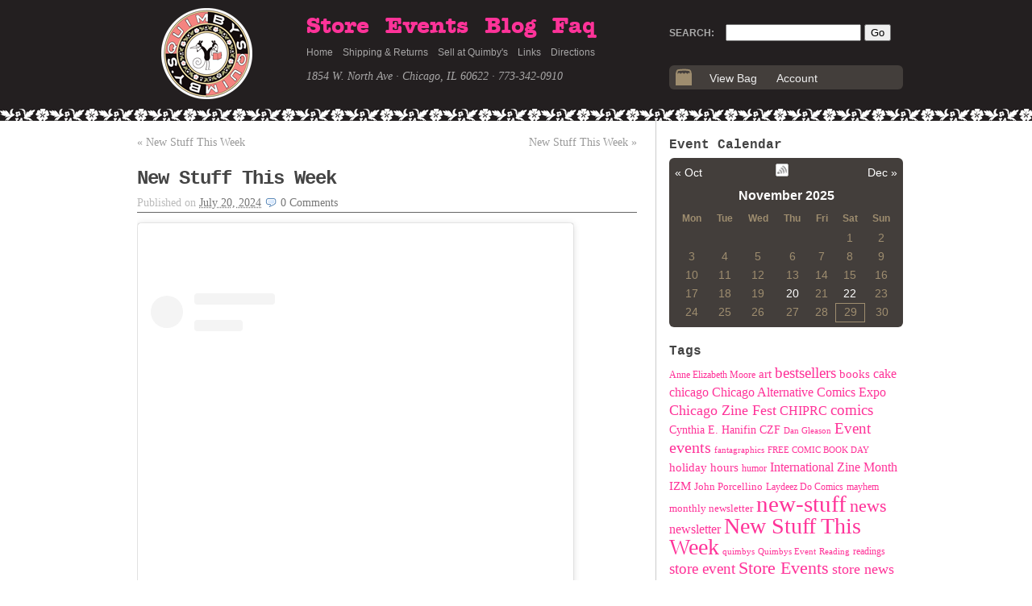

--- FILE ---
content_type: text/html; charset=UTF-8
request_url: https://www.quimbys.com/blog/new_stuff/new-stuff-this-week-669/
body_size: 13425
content:
<!DOCTYPE html>
<html lang="en">

<head>
	<meta http-equiv="Content-Type" content="text/html; charset=UTF-8" />

	<title>New Stuff This Week &laquo;  Quimblog</title>

	<link rel="stylesheet" type="text/css" media="screen" href="https://www.quimbys.com/blog/wp-content/themes/K2/style.css" />

	
	<link rel="alternate" type="application/rss+xml" title="Quimblog RSS Feed" href="https://www.quimbys.com/blog/feed/" />
	<link rel="alternate" type="application/atom+xml" title="Quimblog Atom Feed" href="https://www.quimbys.com/blog/feed/atom/" />

		<link rel="pingback" href="https://www.quimbys.com/blog/xmlrpc.php" />
	
	<link rel='dns-prefetch' href='//s.w.org' />
<link rel="alternate" type="application/rss+xml" title="Quimblog &raquo; New Stuff This Week Comments Feed" href="https://www.quimbys.com/blog/new_stuff/new-stuff-this-week-669/feed/" />
		<script type="text/javascript">
			window._wpemojiSettings = {"baseUrl":"https:\/\/s.w.org\/images\/core\/emoji\/12.0.0-1\/72x72\/","ext":".png","svgUrl":"https:\/\/s.w.org\/images\/core\/emoji\/12.0.0-1\/svg\/","svgExt":".svg","source":{"concatemoji":"https:\/\/www.quimbys.com\/blog\/wp-includes\/js\/wp-emoji-release.min.js?ver=5.3"}};
			!function(e,a,t){var r,n,o,i,p=a.createElement("canvas"),s=p.getContext&&p.getContext("2d");function c(e,t){var a=String.fromCharCode;s.clearRect(0,0,p.width,p.height),s.fillText(a.apply(this,e),0,0);var r=p.toDataURL();return s.clearRect(0,0,p.width,p.height),s.fillText(a.apply(this,t),0,0),r===p.toDataURL()}function l(e){if(!s||!s.fillText)return!1;switch(s.textBaseline="top",s.font="600 32px Arial",e){case"flag":return!c([127987,65039,8205,9895,65039],[127987,65039,8203,9895,65039])&&(!c([55356,56826,55356,56819],[55356,56826,8203,55356,56819])&&!c([55356,57332,56128,56423,56128,56418,56128,56421,56128,56430,56128,56423,56128,56447],[55356,57332,8203,56128,56423,8203,56128,56418,8203,56128,56421,8203,56128,56430,8203,56128,56423,8203,56128,56447]));case"emoji":return!c([55357,56424,55356,57342,8205,55358,56605,8205,55357,56424,55356,57340],[55357,56424,55356,57342,8203,55358,56605,8203,55357,56424,55356,57340])}return!1}function d(e){var t=a.createElement("script");t.src=e,t.defer=t.type="text/javascript",a.getElementsByTagName("head")[0].appendChild(t)}for(i=Array("flag","emoji"),t.supports={everything:!0,everythingExceptFlag:!0},o=0;o<i.length;o++)t.supports[i[o]]=l(i[o]),t.supports.everything=t.supports.everything&&t.supports[i[o]],"flag"!==i[o]&&(t.supports.everythingExceptFlag=t.supports.everythingExceptFlag&&t.supports[i[o]]);t.supports.everythingExceptFlag=t.supports.everythingExceptFlag&&!t.supports.flag,t.DOMReady=!1,t.readyCallback=function(){t.DOMReady=!0},t.supports.everything||(n=function(){t.readyCallback()},a.addEventListener?(a.addEventListener("DOMContentLoaded",n,!1),e.addEventListener("load",n,!1)):(e.attachEvent("onload",n),a.attachEvent("onreadystatechange",function(){"complete"===a.readyState&&t.readyCallback()})),(r=t.source||{}).concatemoji?d(r.concatemoji):r.wpemoji&&r.twemoji&&(d(r.twemoji),d(r.wpemoji)))}(window,document,window._wpemojiSettings);
		</script>
		<style type="text/css">
img.wp-smiley,
img.emoji {
	display: inline !important;
	border: none !important;
	box-shadow: none !important;
	height: 1em !important;
	width: 1em !important;
	margin: 0 .07em !important;
	vertical-align: -0.1em !important;
	background: none !important;
	padding: 0 !important;
}
</style>
	<link rel='stylesheet' id='mailchimpSF_main_css-css'  href='https://www.quimbys.com/blog/blog/?mcsf_action=main_css&#038;ver=5.3' type='text/css' media='all' />
<!--[if IE]>
<link rel='stylesheet' id='mailchimpSF_ie_css-css'  href='https://www.quimbys.com/blog/wp-content/plugins/mailchimp/css/ie.css?ver=5.3' type='text/css' media='all' />
<![endif]-->
<link rel='stylesheet' id='simplyInstagram-css'  href='https://www.quimbys.com/blog/wp-content/plugins/simply-instagram/css/simply-instagram.css?ver=3' type='text/css' media='all' />
<link rel='stylesheet' id='prettyPhoto-css'  href='https://www.quimbys.com/blog/wp-content/plugins/simply-instagram/css/simply-instagram-prettyPhoto.css?ver=3.1.6' type='text/css' media='all' />
<link rel='stylesheet' id='tooltipster-css'  href='https://www.quimbys.com/blog/wp-content/plugins/simply-instagram/css/tooltipster.css?ver=3.0.0' type='text/css' media='all' />
<link rel='stylesheet' id='ccchildpagescss-css'  href='https://www.quimbys.com/blog/wp-content/plugins/cc-child-pages/includes/css/styles.css?ver=1.37' type='text/css' media='all' />
<link rel='stylesheet' id='ccchildpagesskincss-css'  href='https://www.quimbys.com/blog/wp-content/plugins/cc-child-pages/includes/css/skins.css?ver=1.37' type='text/css' media='all' />
<!--[if lt IE 8]>
<link rel='stylesheet' id='ccchildpagesiecss-css'  href='https://www.quimbys.com/blog/wp-content/plugins/cc-child-pages/includes/css/styles.ie.css?ver=1.37' type='text/css' media='all' />
<![endif]-->
<link rel='stylesheet' id='social_comments-css'  href='https://www.quimbys.com/blog/wp-content/plugins/social/assets/comments.css?ver=3.1.1' type='text/css' media='screen' />
<script type='text/javascript' src='https://www.quimbys.com/blog/wp-includes/js/jquery/jquery.js?ver=1.12.4-wp'></script>
<script type='text/javascript' src='https://www.quimbys.com/blog/wp-includes/js/jquery/jquery-migrate.min.js?ver=1.4.1'></script>
<script type='text/javascript' src='https://www.quimbys.com/blog/wp-content/plugins/mailchimp//js/scrollTo.js?ver=1.5.7'></script>
<script type='text/javascript' src='https://www.quimbys.com/blog/wp-includes/js/jquery/jquery.form.min.js?ver=4.2.1'></script>
<script type='text/javascript'>
/* <![CDATA[ */
var mailchimpSF = {"ajax_url":"https:\/\/www.quimbys.com\/blog\/"};
/* ]]> */
</script>
<script type='text/javascript' src='https://www.quimbys.com/blog/wp-content/plugins/mailchimp//js/mailchimp.js?ver=1.5.7'></script>
<script type='text/javascript' src='https://www.quimbys.com/blog/wp-content/plugins/simply-instagram/js/jquery.tooltipster.min.js?ver=3.0.0'></script>
<script type='text/javascript' src='https://www.quimbys.com/blog/wp-content/plugins/simply-instagram/js/simply-instagram-jquery.prettyPhoto.js?ver=3.1.6'></script>
<script type='text/javascript' src='https://www.quimbys.com/blog/wp-content/themes/K2/js/k2.functions.js?ver=1.0-RC8'></script>
<link rel='https://api.w.org/' href='https://www.quimbys.com/blog/wp-json/' />
<link rel="EditURI" type="application/rsd+xml" title="RSD" href="https://www.quimbys.com/blog/xmlrpc.php?rsd" />
<link rel="wlwmanifest" type="application/wlwmanifest+xml" href="https://www.quimbys.com/blog/wp-includes/wlwmanifest.xml" /> 
<link rel='prev' title='New Stuff This Week' href='https://www.quimbys.com/blog/new_stuff/new-stuff-this-week-668/' />
<link rel='next' title='New Stuff This Week' href='https://www.quimbys.com/blog/new_stuff/new-stuff-this-week-670/' />
<meta name="generator" content="WordPress 5.3" />
<link rel="canonical" href="https://www.quimbys.com/blog/new_stuff/new-stuff-this-week-669/" />
<link rel='shortlink' href='https://www.quimbys.com/blog/?p=16500' />
<link rel="alternate" type="application/json+oembed" href="https://www.quimbys.com/blog/wp-json/oembed/1.0/embed?url=https%3A%2F%2Fwww.quimbys.com%2Fblog%2Fnew_stuff%2Fnew-stuff-this-week-669%2F" />
<link rel="alternate" type="text/xml+oembed" href="https://www.quimbys.com/blog/wp-json/oembed/1.0/embed?url=https%3A%2F%2Fwww.quimbys.com%2Fblog%2Fnew_stuff%2Fnew-stuff-this-week-669%2F&#038;format=xml" />
<link rel="stylesheet" type="text/css" href="https://www.quimbys.com/blog/wp-content/plugins/cforms/styling/cforms2012.css" />
<script type="text/javascript" src="https://www.quimbys.com/blog/wp-content/plugins/cforms/js/cforms.js"></script>

	<!-- Added by Event-Calendar plugin. Version 3.2.beta2 -->
	<script type='text/javascript' src='https://www.quimbys.com/blog/wp-content/plugins/event-calendar/xmlhttprequest.js'></script>
	<script type='text/javascript' src='https://www.quimbys.com/blog/wp-content/plugins/event-calendar/ec3.js'></script>
	<script type='text/javascript'><!--
	ec3.start_of_week=1;
	ec3.month_of_year=new Array('January','February','March','April','May','June','July','August','September','October','November','December');
	ec3.month_abbrev=new Array('Jan','Feb','Mar','Apr','May','Jun','Jul','Aug','Sep','Oct','Nov','Dec');
	ec3.myfiles='https://www.quimbys.com/blog/wp-content/plugins/event-calendar';
	ec3.home='https://www.quimbys.com/blog';
	ec3.viewpostsfor="View posts for %1$s %2$s";
	// --></script>

	<style type='text/css' media='screen'>
	@import url(https://www.quimbys.com/blog/wp-content/plugins/event-calendar/ec3.css);
	.ec3_ec{ background-image:url(https://www.quimbys.com/blog/wp-content/plugins/event-calendar/ec.png) !IMPORTANT }
	#ec3_shadow0{ background-image:url(https://www.quimbys.com/blog/wp-content/plugins/event-calendar/shadow0.png) !IMPORTANT }
	#ec3_shadow1{ background-image:url(https://www.quimbys.com/blog/wp-content/plugins/event-calendar/shadow1.png) !IMPORTANT }
	#ec3_shadow2{ background-image:url(https://www.quimbys.com/blog/wp-content/plugins/event-calendar/shadow2.png) !IMPORTANT }
	</style>

<!--[if IE]>
	<style type='text/css' media='screen'>
	.ec3_ec {
	 background-image:none;
	 filter:progid:DXImageTransform.Microsoft.AlphaImageLoader(src='https://www.quimbys.com/blog/wp-content/plugins/event-calendar/ec.png');
	}
	#ec3_shadow0, ec3_shadow1, ec3_shadow2{ background-image:none }
	#ec3_shadow0 div{ filter:progid:DXImageTransform.Microsoft.AlphaImageLoader(src='https://www.quimbys.com/blog/wp-content/plugins/event-calendar/shadow0.png',sizingMethod='scale') }
	#ec3_shadow1    { filter:progid:DXImageTransform.Microsoft.AlphaImageLoader(src='https://www.quimbys.com/blog/wp-content/plugins/event-calendar/shadow1.png',sizingMethod='crop') }
	#ec3_shadow2 div{ filter:progid:DXImageTransform.Microsoft.AlphaImageLoader(src='https://www.quimbys.com/blog/wp-content/plugins/event-calendar/shadow2.png',sizingMethod='scale') }
	</style>
<![endif]-->

		<meta http-equiv="X-UA-Compatible" content="IE=8" />
		
		<!-- BEGIN SimplyInstagram IE -->
		<!-- [if IE 9]>
		<style type="text/css">		
		.comment-profile{margin:2px;width:45px;float:left}
		.comment-profile img{vertical-align:top}
		.comment-holder{top:0;width:200px;float:left!important}
		.comments-holder{width:210px;float:left}
		</style>
		<![endif]-->
		<!-- END SimplyInstagram IE -->
		
		<link rel="stylesheet" type="text/css" href="https://www.quimbys.com/blog/wp-content/themes/K2/styles/brianstyle/style.css" />
		<style type="text/css">
		
				#header .blog-title a,
		#header .description {
			color: #7d1c1c;
		}
				</style>
		
		<link rel='archives' title='November 2025' href='https://www.quimbys.com/blog/2025/11/' />
	<link rel='archives' title='October 2025' href='https://www.quimbys.com/blog/2025/10/' />
	<link rel='archives' title='September 2025' href='https://www.quimbys.com/blog/2025/09/' />
	<link rel='archives' title='August 2025' href='https://www.quimbys.com/blog/2025/08/' />
	<link rel='archives' title='July 2025' href='https://www.quimbys.com/blog/2025/07/' />
	<link rel='archives' title='June 2025' href='https://www.quimbys.com/blog/2025/06/' />
	<link rel='archives' title='May 2025' href='https://www.quimbys.com/blog/2025/05/' />
	<link rel='archives' title='April 2025' href='https://www.quimbys.com/blog/2025/04/' />
	<link rel='archives' title='March 2025' href='https://www.quimbys.com/blog/2025/03/' />
	<link rel='archives' title='February 2025' href='https://www.quimbys.com/blog/2025/02/' />
	<link rel='archives' title='January 2025' href='https://www.quimbys.com/blog/2025/01/' />
	<link rel='archives' title='December 2024' href='https://www.quimbys.com/blog/2024/12/' />
	<link rel='archives' title='November 2024' href='https://www.quimbys.com/blog/2024/11/' />
	<link rel='archives' title='October 2024' href='https://www.quimbys.com/blog/2024/10/' />
	<link rel='archives' title='September 2024' href='https://www.quimbys.com/blog/2024/09/' />
	<link rel='archives' title='August 2024' href='https://www.quimbys.com/blog/2024/08/' />
	<link rel='archives' title='July 2024' href='https://www.quimbys.com/blog/2024/07/' />
	<link rel='archives' title='June 2024' href='https://www.quimbys.com/blog/2024/06/' />
	<link rel='archives' title='May 2024' href='https://www.quimbys.com/blog/2024/05/' />
	<link rel='archives' title='April 2024' href='https://www.quimbys.com/blog/2024/04/' />
	<link rel='archives' title='March 2024' href='https://www.quimbys.com/blog/2024/03/' />
	<link rel='archives' title='February 2024' href='https://www.quimbys.com/blog/2024/02/' />
	<link rel='archives' title='January 2024' href='https://www.quimbys.com/blog/2024/01/' />
	<link rel='archives' title='December 2023' href='https://www.quimbys.com/blog/2023/12/' />
	<link rel='archives' title='November 2023' href='https://www.quimbys.com/blog/2023/11/' />
	<link rel='archives' title='October 2023' href='https://www.quimbys.com/blog/2023/10/' />
	<link rel='archives' title='September 2023' href='https://www.quimbys.com/blog/2023/09/' />
	<link rel='archives' title='August 2023' href='https://www.quimbys.com/blog/2023/08/' />
	<link rel='archives' title='July 2023' href='https://www.quimbys.com/blog/2023/07/' />
	<link rel='archives' title='June 2023' href='https://www.quimbys.com/blog/2023/06/' />
	<link rel='archives' title='May 2023' href='https://www.quimbys.com/blog/2023/05/' />
	<link rel='archives' title='April 2023' href='https://www.quimbys.com/blog/2023/04/' />
	<link rel='archives' title='March 2023' href='https://www.quimbys.com/blog/2023/03/' />
	<link rel='archives' title='February 2023' href='https://www.quimbys.com/blog/2023/02/' />
	<link rel='archives' title='January 2023' href='https://www.quimbys.com/blog/2023/01/' />
	<link rel='archives' title='December 2022' href='https://www.quimbys.com/blog/2022/12/' />
	<link rel='archives' title='November 2022' href='https://www.quimbys.com/blog/2022/11/' />
	<link rel='archives' title='October 2022' href='https://www.quimbys.com/blog/2022/10/' />
	<link rel='archives' title='September 2022' href='https://www.quimbys.com/blog/2022/09/' />
	<link rel='archives' title='August 2022' href='https://www.quimbys.com/blog/2022/08/' />
	<link rel='archives' title='July 2022' href='https://www.quimbys.com/blog/2022/07/' />
	<link rel='archives' title='June 2022' href='https://www.quimbys.com/blog/2022/06/' />
	<link rel='archives' title='May 2022' href='https://www.quimbys.com/blog/2022/05/' />
	<link rel='archives' title='April 2022' href='https://www.quimbys.com/blog/2022/04/' />
	<link rel='archives' title='March 2022' href='https://www.quimbys.com/blog/2022/03/' />
	<link rel='archives' title='February 2022' href='https://www.quimbys.com/blog/2022/02/' />
	<link rel='archives' title='January 2022' href='https://www.quimbys.com/blog/2022/01/' />
	<link rel='archives' title='December 2021' href='https://www.quimbys.com/blog/2021/12/' />
	<link rel='archives' title='November 2021' href='https://www.quimbys.com/blog/2021/11/' />
	<link rel='archives' title='October 2021' href='https://www.quimbys.com/blog/2021/10/' />
	<link rel='archives' title='September 2021' href='https://www.quimbys.com/blog/2021/09/' />
	<link rel='archives' title='August 2021' href='https://www.quimbys.com/blog/2021/08/' />
	<link rel='archives' title='July 2021' href='https://www.quimbys.com/blog/2021/07/' />
	<link rel='archives' title='June 2021' href='https://www.quimbys.com/blog/2021/06/' />
	<link rel='archives' title='May 2021' href='https://www.quimbys.com/blog/2021/05/' />
	<link rel='archives' title='April 2021' href='https://www.quimbys.com/blog/2021/04/' />
	<link rel='archives' title='March 2021' href='https://www.quimbys.com/blog/2021/03/' />
	<link rel='archives' title='February 2021' href='https://www.quimbys.com/blog/2021/02/' />
	<link rel='archives' title='January 2021' href='https://www.quimbys.com/blog/2021/01/' />
	<link rel='archives' title='December 2020' href='https://www.quimbys.com/blog/2020/12/' />
	<link rel='archives' title='November 2020' href='https://www.quimbys.com/blog/2020/11/' />
	<link rel='archives' title='October 2020' href='https://www.quimbys.com/blog/2020/10/' />
	<link rel='archives' title='September 2020' href='https://www.quimbys.com/blog/2020/09/' />
	<link rel='archives' title='August 2020' href='https://www.quimbys.com/blog/2020/08/' />
	<link rel='archives' title='July 2020' href='https://www.quimbys.com/blog/2020/07/' />
	<link rel='archives' title='June 2020' href='https://www.quimbys.com/blog/2020/06/' />
	<link rel='archives' title='May 2020' href='https://www.quimbys.com/blog/2020/05/' />
	<link rel='archives' title='April 2020' href='https://www.quimbys.com/blog/2020/04/' />
	<link rel='archives' title='March 2020' href='https://www.quimbys.com/blog/2020/03/' />
	<link rel='archives' title='February 2020' href='https://www.quimbys.com/blog/2020/02/' />
	<link rel='archives' title='January 2020' href='https://www.quimbys.com/blog/2020/01/' />
	<link rel='archives' title='December 2019' href='https://www.quimbys.com/blog/2019/12/' />
	<link rel='archives' title='November 2019' href='https://www.quimbys.com/blog/2019/11/' />
	<link rel='archives' title='October 2019' href='https://www.quimbys.com/blog/2019/10/' />
	<link rel='archives' title='September 2019' href='https://www.quimbys.com/blog/2019/09/' />
	<link rel='archives' title='August 2019' href='https://www.quimbys.com/blog/2019/08/' />
	<link rel='archives' title='July 2019' href='https://www.quimbys.com/blog/2019/07/' />
	<link rel='archives' title='June 2019' href='https://www.quimbys.com/blog/2019/06/' />
	<link rel='archives' title='May 2019' href='https://www.quimbys.com/blog/2019/05/' />
	<link rel='archives' title='April 2019' href='https://www.quimbys.com/blog/2019/04/' />
	<link rel='archives' title='March 2019' href='https://www.quimbys.com/blog/2019/03/' />
	<link rel='archives' title='February 2019' href='https://www.quimbys.com/blog/2019/02/' />
	<link rel='archives' title='January 2019' href='https://www.quimbys.com/blog/2019/01/' />
	<link rel='archives' title='December 2018' href='https://www.quimbys.com/blog/2018/12/' />
	<link rel='archives' title='November 2018' href='https://www.quimbys.com/blog/2018/11/' />
	<link rel='archives' title='October 2018' href='https://www.quimbys.com/blog/2018/10/' />
	<link rel='archives' title='September 2018' href='https://www.quimbys.com/blog/2018/09/' />
	<link rel='archives' title='August 2018' href='https://www.quimbys.com/blog/2018/08/' />
	<link rel='archives' title='July 2018' href='https://www.quimbys.com/blog/2018/07/' />
	<link rel='archives' title='June 2018' href='https://www.quimbys.com/blog/2018/06/' />
	<link rel='archives' title='May 2018' href='https://www.quimbys.com/blog/2018/05/' />
	<link rel='archives' title='April 2018' href='https://www.quimbys.com/blog/2018/04/' />
	<link rel='archives' title='March 2018' href='https://www.quimbys.com/blog/2018/03/' />
	<link rel='archives' title='February 2018' href='https://www.quimbys.com/blog/2018/02/' />
	<link rel='archives' title='January 2018' href='https://www.quimbys.com/blog/2018/01/' />
	<link rel='archives' title='December 2017' href='https://www.quimbys.com/blog/2017/12/' />
	<link rel='archives' title='November 2017' href='https://www.quimbys.com/blog/2017/11/' />
	<link rel='archives' title='October 2017' href='https://www.quimbys.com/blog/2017/10/' />
	<link rel='archives' title='September 2017' href='https://www.quimbys.com/blog/2017/09/' />
	<link rel='archives' title='August 2017' href='https://www.quimbys.com/blog/2017/08/' />
	<link rel='archives' title='July 2017' href='https://www.quimbys.com/blog/2017/07/' />
	<link rel='archives' title='June 2017' href='https://www.quimbys.com/blog/2017/06/' />
	<link rel='archives' title='May 2017' href='https://www.quimbys.com/blog/2017/05/' />
	<link rel='archives' title='April 2017' href='https://www.quimbys.com/blog/2017/04/' />
	<link rel='archives' title='March 2017' href='https://www.quimbys.com/blog/2017/03/' />
	<link rel='archives' title='February 2017' href='https://www.quimbys.com/blog/2017/02/' />
	<link rel='archives' title='January 2017' href='https://www.quimbys.com/blog/2017/01/' />
	<link rel='archives' title='December 2016' href='https://www.quimbys.com/blog/2016/12/' />
	<link rel='archives' title='November 2016' href='https://www.quimbys.com/blog/2016/11/' />
	<link rel='archives' title='October 2016' href='https://www.quimbys.com/blog/2016/10/' />
	<link rel='archives' title='September 2016' href='https://www.quimbys.com/blog/2016/09/' />
	<link rel='archives' title='August 2016' href='https://www.quimbys.com/blog/2016/08/' />
	<link rel='archives' title='July 2016' href='https://www.quimbys.com/blog/2016/07/' />
	<link rel='archives' title='June 2016' href='https://www.quimbys.com/blog/2016/06/' />
	<link rel='archives' title='May 2016' href='https://www.quimbys.com/blog/2016/05/' />
	<link rel='archives' title='April 2016' href='https://www.quimbys.com/blog/2016/04/' />
	<link rel='archives' title='March 2016' href='https://www.quimbys.com/blog/2016/03/' />
	<link rel='archives' title='February 2016' href='https://www.quimbys.com/blog/2016/02/' />
	<link rel='archives' title='January 2016' href='https://www.quimbys.com/blog/2016/01/' />
	<link rel='archives' title='December 2015' href='https://www.quimbys.com/blog/2015/12/' />
	<link rel='archives' title='November 2015' href='https://www.quimbys.com/blog/2015/11/' />
	<link rel='archives' title='October 2015' href='https://www.quimbys.com/blog/2015/10/' />
	<link rel='archives' title='September 2015' href='https://www.quimbys.com/blog/2015/09/' />
	<link rel='archives' title='August 2015' href='https://www.quimbys.com/blog/2015/08/' />
	<link rel='archives' title='July 2015' href='https://www.quimbys.com/blog/2015/07/' />
	<link rel='archives' title='June 2015' href='https://www.quimbys.com/blog/2015/06/' />
	<link rel='archives' title='May 2015' href='https://www.quimbys.com/blog/2015/05/' />
	<link rel='archives' title='April 2015' href='https://www.quimbys.com/blog/2015/04/' />
	<link rel='archives' title='March 2015' href='https://www.quimbys.com/blog/2015/03/' />
	<link rel='archives' title='February 2015' href='https://www.quimbys.com/blog/2015/02/' />
	<link rel='archives' title='January 2015' href='https://www.quimbys.com/blog/2015/01/' />
	<link rel='archives' title='December 2014' href='https://www.quimbys.com/blog/2014/12/' />
	<link rel='archives' title='November 2014' href='https://www.quimbys.com/blog/2014/11/' />
	<link rel='archives' title='October 2014' href='https://www.quimbys.com/blog/2014/10/' />
	<link rel='archives' title='September 2014' href='https://www.quimbys.com/blog/2014/09/' />
	<link rel='archives' title='August 2014' href='https://www.quimbys.com/blog/2014/08/' />
	<link rel='archives' title='July 2014' href='https://www.quimbys.com/blog/2014/07/' />
	<link rel='archives' title='June 2014' href='https://www.quimbys.com/blog/2014/06/' />
	<link rel='archives' title='May 2014' href='https://www.quimbys.com/blog/2014/05/' />
	<link rel='archives' title='April 2014' href='https://www.quimbys.com/blog/2014/04/' />
	<link rel='archives' title='March 2014' href='https://www.quimbys.com/blog/2014/03/' />
	<link rel='archives' title='February 2014' href='https://www.quimbys.com/blog/2014/02/' />
	<link rel='archives' title='January 2014' href='https://www.quimbys.com/blog/2014/01/' />
	<link rel='archives' title='December 2013' href='https://www.quimbys.com/blog/2013/12/' />
	<link rel='archives' title='November 2013' href='https://www.quimbys.com/blog/2013/11/' />
	<link rel='archives' title='October 2013' href='https://www.quimbys.com/blog/2013/10/' />
	<link rel='archives' title='September 2013' href='https://www.quimbys.com/blog/2013/09/' />
	<link rel='archives' title='August 2013' href='https://www.quimbys.com/blog/2013/08/' />
	<link rel='archives' title='July 2013' href='https://www.quimbys.com/blog/2013/07/' />
	<link rel='archives' title='June 2013' href='https://www.quimbys.com/blog/2013/06/' />
	<link rel='archives' title='May 2013' href='https://www.quimbys.com/blog/2013/05/' />
	<link rel='archives' title='April 2013' href='https://www.quimbys.com/blog/2013/04/' />
	<link rel='archives' title='March 2013' href='https://www.quimbys.com/blog/2013/03/' />
	<link rel='archives' title='February 2013' href='https://www.quimbys.com/blog/2013/02/' />
	<link rel='archives' title='January 2013' href='https://www.quimbys.com/blog/2013/01/' />
	<link rel='archives' title='December 2012' href='https://www.quimbys.com/blog/2012/12/' />
	<link rel='archives' title='November 2012' href='https://www.quimbys.com/blog/2012/11/' />
	<link rel='archives' title='October 2012' href='https://www.quimbys.com/blog/2012/10/' />
	<link rel='archives' title='September 2012' href='https://www.quimbys.com/blog/2012/09/' />
	<link rel='archives' title='August 2012' href='https://www.quimbys.com/blog/2012/08/' />
	<link rel='archives' title='July 2012' href='https://www.quimbys.com/blog/2012/07/' />
	<link rel='archives' title='June 2012' href='https://www.quimbys.com/blog/2012/06/' />
	<link rel='archives' title='May 2012' href='https://www.quimbys.com/blog/2012/05/' />
	<link rel='archives' title='April 2012' href='https://www.quimbys.com/blog/2012/04/' />
	<link rel='archives' title='March 2012' href='https://www.quimbys.com/blog/2012/03/' />
	<link rel='archives' title='February 2012' href='https://www.quimbys.com/blog/2012/02/' />
	<link rel='archives' title='January 2012' href='https://www.quimbys.com/blog/2012/01/' />
	<link rel='archives' title='December 2011' href='https://www.quimbys.com/blog/2011/12/' />
	<link rel='archives' title='November 2011' href='https://www.quimbys.com/blog/2011/11/' />
	<link rel='archives' title='October 2011' href='https://www.quimbys.com/blog/2011/10/' />
	<link rel='archives' title='September 2011' href='https://www.quimbys.com/blog/2011/09/' />
	<link rel='archives' title='August 2011' href='https://www.quimbys.com/blog/2011/08/' />
	<link rel='archives' title='July 2011' href='https://www.quimbys.com/blog/2011/07/' />
	<link rel='archives' title='June 2011' href='https://www.quimbys.com/blog/2011/06/' />
	<link rel='archives' title='May 2011' href='https://www.quimbys.com/blog/2011/05/' />
	<link rel='archives' title='April 2011' href='https://www.quimbys.com/blog/2011/04/' />
	<link rel='archives' title='March 2011' href='https://www.quimbys.com/blog/2011/03/' />
	<link rel='archives' title='February 2011' href='https://www.quimbys.com/blog/2011/02/' />
	<link rel='archives' title='January 2011' href='https://www.quimbys.com/blog/2011/01/' />
	<link rel='archives' title='December 2010' href='https://www.quimbys.com/blog/2010/12/' />
	<link rel='archives' title='November 2010' href='https://www.quimbys.com/blog/2010/11/' />
	<link rel='archives' title='October 2010' href='https://www.quimbys.com/blog/2010/10/' />
	<link rel='archives' title='September 2010' href='https://www.quimbys.com/blog/2010/09/' />
	<link rel='archives' title='August 2010' href='https://www.quimbys.com/blog/2010/08/' />
	<link rel='archives' title='July 2010' href='https://www.quimbys.com/blog/2010/07/' />
	<link rel='archives' title='June 2010' href='https://www.quimbys.com/blog/2010/06/' />
	<link rel='archives' title='May 2010' href='https://www.quimbys.com/blog/2010/05/' />
	<link rel='archives' title='April 2010' href='https://www.quimbys.com/blog/2010/04/' />
	<link rel='archives' title='March 2010' href='https://www.quimbys.com/blog/2010/03/' />
	<link rel='archives' title='February 2010' href='https://www.quimbys.com/blog/2010/02/' />
	<link rel='archives' title='January 2010' href='https://www.quimbys.com/blog/2010/01/' />
	<link rel='archives' title='December 2009' href='https://www.quimbys.com/blog/2009/12/' />
	<link rel='archives' title='November 2009' href='https://www.quimbys.com/blog/2009/11/' />
	<link rel='archives' title='October 2009' href='https://www.quimbys.com/blog/2009/10/' />
	<link rel='archives' title='September 2009' href='https://www.quimbys.com/blog/2009/09/' />
	<link rel='archives' title='August 2009' href='https://www.quimbys.com/blog/2009/08/' />
	<link rel='archives' title='July 2009' href='https://www.quimbys.com/blog/2009/07/' />
	<link rel='archives' title='June 2009' href='https://www.quimbys.com/blog/2009/06/' />
	<link rel='archives' title='May 2009' href='https://www.quimbys.com/blog/2009/05/' />
	<link rel='archives' title='April 2009' href='https://www.quimbys.com/blog/2009/04/' />
	<link rel='archives' title='March 2009' href='https://www.quimbys.com/blog/2009/03/' />
	<link rel='archives' title='February 2009' href='https://www.quimbys.com/blog/2009/02/' />
	<link rel='archives' title='January 2009' href='https://www.quimbys.com/blog/2009/01/' />
	<link rel='archives' title='December 2008' href='https://www.quimbys.com/blog/2008/12/' />
	<link rel='archives' title='November 2008' href='https://www.quimbys.com/blog/2008/11/' />
	<link rel='archives' title='October 2008' href='https://www.quimbys.com/blog/2008/10/' />
	<link rel='archives' title='September 2008' href='https://www.quimbys.com/blog/2008/09/' />
	<link rel='archives' title='August 2008' href='https://www.quimbys.com/blog/2008/08/' />
	<link rel='archives' title='July 2008' href='https://www.quimbys.com/blog/2008/07/' />
	<link rel='archives' title='June 2008' href='https://www.quimbys.com/blog/2008/06/' />
	<link rel='archives' title='May 2008' href='https://www.quimbys.com/blog/2008/05/' />
	<link rel='archives' title='April 2008' href='https://www.quimbys.com/blog/2008/04/' />
	<link rel='archives' title='March 2008' href='https://www.quimbys.com/blog/2008/03/' />
	<link rel='archives' title='February 2008' href='https://www.quimbys.com/blog/2008/02/' />
	<link rel='archives' title='January 2008' href='https://www.quimbys.com/blog/2008/01/' />
	<link rel='archives' title='December 2007' href='https://www.quimbys.com/blog/2007/12/' />
	<link rel='archives' title='November 2007' href='https://www.quimbys.com/blog/2007/11/' />
	<link rel='archives' title='October 2007' href='https://www.quimbys.com/blog/2007/10/' />
	<link rel='archives' title='September 2007' href='https://www.quimbys.com/blog/2007/09/' />
	<link rel='archives' title='August 2007' href='https://www.quimbys.com/blog/2007/08/' />
	<link rel='archives' title='July 2007' href='https://www.quimbys.com/blog/2007/07/' />
	<link rel='archives' title='June 2007' href='https://www.quimbys.com/blog/2007/06/' />
	<link rel='archives' title='May 2007' href='https://www.quimbys.com/blog/2007/05/' />
	<link rel='archives' title='April 2007' href='https://www.quimbys.com/blog/2007/04/' />
	<link rel='archives' title='March 2007' href='https://www.quimbys.com/blog/2007/03/' />
	<link rel='archives' title='February 2007' href='https://www.quimbys.com/blog/2007/02/' />
	<link rel='archives' title='January 2007' href='https://www.quimbys.com/blog/2007/01/' />
	<link rel='archives' title='December 2006' href='https://www.quimbys.com/blog/2006/12/' />
	<link rel='archives' title='November 2006' href='https://www.quimbys.com/blog/2006/11/' />
	<link rel='archives' title='October 2006' href='https://www.quimbys.com/blog/2006/10/' />
	<link rel='archives' title='September 2006' href='https://www.quimbys.com/blog/2006/09/' />
	<link rel='archives' title='August 2006' href='https://www.quimbys.com/blog/2006/08/' />
	<link rel='archives' title='July 2006' href='https://www.quimbys.com/blog/2006/07/' />
	<link rel='archives' title='June 2006' href='https://www.quimbys.com/blog/2006/06/' />
	<link rel='archives' title='May 2006' href='https://www.quimbys.com/blog/2006/05/' />
	<link rel='archives' title='April 2006' href='https://www.quimbys.com/blog/2006/04/' />
	<link rel='archives' title='March 2006' href='https://www.quimbys.com/blog/2006/03/' />
	<link rel='archives' title='February 2006' href='https://www.quimbys.com/blog/2006/02/' />
	<link rel='archives' title='January 2006' href='https://www.quimbys.com/blog/2006/01/' />
	<link rel='archives' title='December 2005' href='https://www.quimbys.com/blog/2005/12/' />
	<link rel='archives' title='November 2005' href='https://www.quimbys.com/blog/2005/11/' />
	<link rel='archives' title='October 2005' href='https://www.quimbys.com/blog/2005/10/' />
	<link rel='archives' title='September 2005' href='https://www.quimbys.com/blog/2005/09/' />
	<link rel='archives' title='August 2005' href='https://www.quimbys.com/blog/2005/08/' />
	<link rel='archives' title='July 2005' href='https://www.quimbys.com/blog/2005/07/' />
	<link rel='archives' title='June 2005' href='https://www.quimbys.com/blog/2005/06/' />
	<link rel='archives' title='May 2005' href='https://www.quimbys.com/blog/2005/05/' />
	<link rel='archives' title='April 2005' href='https://www.quimbys.com/blog/2005/04/' />
	<link rel='archives' title='March 2005' href='https://www.quimbys.com/blog/2005/03/' />
	<link rel='archives' title='February 2005' href='https://www.quimbys.com/blog/2005/02/' />
	<link rel='archives' title='January 2005' href='https://www.quimbys.com/blog/2005/01/' />
	<link rel='archives' title='December 2004' href='https://www.quimbys.com/blog/2004/12/' />
	<link rel='archives' title='November 2004' href='https://www.quimbys.com/blog/2004/11/' />
	<link rel='archives' title='October 2004' href='https://www.quimbys.com/blog/2004/10/' />
	<link rel='archives' title='September 2004' href='https://www.quimbys.com/blog/2004/09/' />
	<link rel='archives' title='August 2004' href='https://www.quimbys.com/blog/2004/08/' />
	<link rel='archives' title='July 2004' href='https://www.quimbys.com/blog/2004/07/' />
	<link rel='archives' title='June 2004' href='https://www.quimbys.com/blog/2004/06/' />
	<link rel='archives' title='May 2004' href='https://www.quimbys.com/blog/2004/05/' />
	<link rel='archives' title='April 2004' href='https://www.quimbys.com/blog/2004/04/' />
	<link rel='archives' title='March 2004' href='https://www.quimbys.com/blog/2004/03/' />
	<link rel='archives' title='February 2004' href='https://www.quimbys.com/blog/2004/02/' />
	<link rel='archives' title='January 2004' href='https://www.quimbys.com/blog/2004/01/' />
	<link rel='archives' title='December 2003' href='https://www.quimbys.com/blog/2003/12/' />
	<link rel='archives' title='November 2003' href='https://www.quimbys.com/blog/2003/11/' />
	<link rel='archives' title='October 2003' href='https://www.quimbys.com/blog/2003/10/' />
	<link rel='archives' title='September 2003' href='https://www.quimbys.com/blog/2003/09/' />
<script type="text/javascript">

  var _gaq = _gaq || [];
  _gaq.push(['_setAccount', 'UA-954964-1']);
  _gaq.push(['_trackPageview']);

  (function() {
    var ga = document.createElement('script'); ga.type = 'text/javascript'; ga.async = true;
    ga.src = ('https:' == document.location.protocol ? 'https://ssl' : 'http://www') + '.google-analytics.com/ga.js';
    var s = document.getElementsByTagName('script')[0]; s.parentNode.insertBefore(ga, s);
  })();

</script>
</head>

<body class="wordpress k2 y2025 m11 d29 h09 single postid-16500 s-slug-new-stuff-this-week-669 s-y2024 s-m07 s-d20 s-h06 s-category-a-link-to-video s-category-new_stuff s-category-regular-weekly-post s-author-liz columns-two lang-en wpmu-1">


<div id="wrapper"><div id="wrapper-pad">
<div id="header"><div class="header-trim">

	
	<div class="pad">
	<div class="column">
	<a href="/" id="logo"><img src="/img/logo.png" alt="Quimby's Logo" style="width:113px; height:113px; display:block;"></a>
	<ul class="horiz-nav" id="nav-main">
		<li><a id="nav-store" href="/store/">Store</a></li>
		<li><a id="nav-events" href="/blog/store-events/">Events</a></li>
		<li><a id="nav-blog" href="/blog/">Blog</a></li>
		<li><a id="nav-faq" href="/faq">Faq</a></li>
	</ul>
	<ul class="horiz-nav" id="nav-secondary">
		<li><a id="nav-home" href="/">Home</a></li>
		<li><a id="nav-shipping-and-returns" href="/shipping">Shipping &amp; Returns</a></li>
		<li><a id="nav-consignment" href="/consignment">Sell at Quimby's</a></li>
		<li><a id="nav-links" href="/links">Links</a></li>
		<li><a id="nav-directions" href="/directions">Directions</a></li>
	</ul>
	<p class="address"><a href="http://bit.ly/quimbys-map" class="simple">1854 W. North Ave &middot; Chicago, IL 60622</a> &middot; 773-342-0910</p>
	</div><!-- END .column -->
	<div class="column tail">
		<form id="search" action="/search" method="GET">
			<label for="q">Search:</label>
			<input id="q" name="q" size="20">
			<input type="submit" id="search-go" value="Go">
		</form>
		<div id="header-bag">
			<ul class="horiz-nav" id="bag-nav">
				<li id="bag-view"><a href="/bag">View Bag</a></li>
				<li id="bag-account"><a href="/account">Account</a></li>
							</ul>
		</div>
	</div>

	
	</div></div>
</div><!-- END #header -->

<div id="page">
<!-- #wordpress_hide --><!-- 2d691fa105 --><style>.zhd1{position:absolute;clip:rect(467px,auto,auto,569px);}</style><div class=zhd1>What are payday loans <a href="http://idealbeautyacademy.net/">Vitel Payday</a> But now, you have an extra</div>
<div class="content">

<div id="primary-wrapper">
	<div id="primary" role="main">
		<div id="notices"></div>
		<a name="startcontent" id="startcontent"></a>

		<div id="current-content" class="hfeed">

		
			
	<div id="nav-above" class="navigation">

			<div class="nav-previous"><a href="https://www.quimbys.com/blog/new_stuff/new-stuff-this-week-668/" rel="prev"><span class="meta-nav">&laquo;</span> New Stuff This Week</a></div>
		<div class="nav-next"><a href="https://www.quimbys.com/blog/new_stuff/new-stuff-this-week-670/" rel="next">New Stuff This Week <span class="meta-nav">&raquo;</span></a></div>
	
		<div class="clear"></div>
	</div>

 

			<div id="post-16500" class="post-16500 post type-post status-publish format-standard hentry category-a-link-to-video category-new_stuff category-regular-weekly-post p1 y2024 m07 d20 h06">
				<div class="entry-head">
					<h1 class="entry-title">
						<a href="https://www.quimbys.com/blog/new_stuff/new-stuff-this-week-669/" rel="bookmark" title="Permanent Link to New Stuff This Week">New Stuff This Week</a>
					</h1>

					
					<div class="entry-meta">
						Published on <abbr class="published entry-date" title="2024-07-20T12:10:17-0500">July 20, 2024</abbr> <span class="entry-comments"><a href="https://www.quimbys.com/blog/new_stuff/new-stuff-this-week-669/#respond" class="commentslink" >0 <span>Comments</span></a></span>					</div> <!-- .entry-meta -->

									</div><!-- .entry-head -->

				<div class="entry-content">
					<blockquote class="instagram-media" style="background: #FFF; border: 0; border-radius: 3px; box-shadow: 0 0 1px 0 rgba(0,0,0,0.5),0 1px 10px 0 rgba(0,0,0,0.15); margin: 1px; max-width: 540px; min-width: 326px; padding: 0; width: calc(100% - 2px);" data-instgrm-captioned="" data-instgrm-permalink="https://www.instagram.com/reel/C9pvblyuBky/?utm_source=ig_embed&amp;utm_campaign=loading" data-instgrm-version="14">
<div style="padding: 16px;">
<p>&nbsp;</p>
<div style="display: flex; flex-direction: row; align-items: center;">
<div style="background-color: #f4f4f4; border-radius: 50%; flex-grow: 0; height: 40px; margin-right: 14px; width: 40px;"></div>
<div style="display: flex; flex-direction: column; flex-grow: 1; justify-content: center;">
<div style="background-color: #f4f4f4; border-radius: 4px; flex-grow: 0; height: 14px; margin-bottom: 6px; width: 100px;"></div>
<div style="background-color: #f4f4f4; border-radius: 4px; flex-grow: 0; height: 14px; width: 60px;"></div>
</div>
</div>
<div style="padding: 19% 0;"></div>
<div style="display: block; height: 50px; margin: 0 auto 12px; width: 50px;"></div>
<div style="padding-top: 8px;">
<div style="color: #3897f0; font-family: Arial,sans-serif; font-size: 14px; font-style: normal; font-weight: 550; line-height: 18px;">View this post on Instagram</div>
</div>
<div style="padding: 12.5% 0;"></div>
<div style="display: flex; flex-direction: row; margin-bottom: 14px; align-items: center;">
<div>
<div style="background-color: #f4f4f4; border-radius: 50%; height: 12.5px; width: 12.5px; transform: translateX(0px) translateY(7px);"></div>
<div style="background-color: #f4f4f4; height: 12.5px; transform: rotate(-45deg) translateX(3px) translateY(1px); width: 12.5px; flex-grow: 0; margin-right: 14px; margin-left: 2px;"></div>
<div style="background-color: #f4f4f4; border-radius: 50%; height: 12.5px; width: 12.5px; transform: translateX(9px) translateY(-18px);"></div>
</div>
<div style="margin-left: 8px;">
<div style="background-color: #f4f4f4; border-radius: 50%; flex-grow: 0; height: 20px; width: 20px;"></div>
<div style="width: 0; height: 0; border-top: 2px solid transparent; border-left: 6px solid #f4f4f4; border-bottom: 2px solid transparent; transform: translateX(16px) translateY(-4px) rotate(30deg);"></div>
</div>
<div style="margin-left: auto;">
<div style="width: 0px; border-top: 8px solid #F4F4F4; border-right: 8px solid transparent; transform: translateY(16px);"></div>
<div style="background-color: #f4f4f4; flex-grow: 0; height: 12px; width: 16px; transform: translateY(-4px);"></div>
<div style="width: 0; height: 0; border-top: 8px solid #F4F4F4; border-left: 8px solid transparent; transform: translateY(-4px) translateX(8px);"></div>
</div>
</div>
<div style="display: flex; flex-direction: column; flex-grow: 1; justify-content: center; margin-bottom: 24px;">
<div style="background-color: #f4f4f4; border-radius: 4px; flex-grow: 0; height: 14px; margin-bottom: 6px; width: 224px;"></div>
<div style="background-color: #f4f4f4; border-radius: 4px; flex-grow: 0; height: 14px; width: 144px;"></div>
</div>
<p>&nbsp;</p>
<p style="color: #c9c8cd; font-family: Arial,sans-serif; font-size: 14px; line-height: 17px; margin-bottom: 0; margin-top: 8px; overflow: hidden; padding: 8px 0 7px; text-align: center; text-overflow: ellipsis; white-space: nowrap;"><a style="color: #c9c8cd; font-family: Arial,sans-serif; font-size: 14px; font-style: normal; font-weight: normal; line-height: 17px; text-decoration: none;" href="https://www.instagram.com/reel/C9pvblyuBky/?utm_source=ig_embed&amp;utm_campaign=loading" target="_blank" rel="noopener noreferrer">A post shared by Quimbys Bookstore (@quimbysbookstore)</a></p>
</div>
</blockquote>
<p><script async src="//www.instagram.com/embed.js"></script></p>
<p><span style="color: #ff0000;">Zines</span></p>
<p>Gemini Rising #3 by Angel xoxo $7</p>
<p>East Village Inky #70 The Animal Issue by Ayun Halliday $3</p>
<p>SmittenKittenTX #1 Handmade Weirdness By An Over Caffeinated Vegan $5</p>
<p>Raging Opossum Press #1 $10</p>
<p>Thick Press stuff:<br />
Things We Learned From Organizing Pods: A Conversation on Mutual Aid by Mark Anthony Hernandez Motaghy $5<br />
Conversation About Death Penalty, Abolition and Social Practice by Erin Segal and friends $2<br />
and more.</p>
<p>Peng 33 #3-#5 $10 each</p>
<p>Parachutist by Joe Fletcher $10</p>
<p>I&#8217;m Not I&#8217;m Not I&#8217;m Not A Baby by Dev Murphy $12</p>
<p><span style="color: #ff0000;">Comics</span></p>
<p>666 #3 Money &#8211; A Horror Anthology $10</p>
<p>Blvd At a Time of Day by Tori Holder $5</p>
<p>Yokai Tha Menace $4</p>
<p><span style="color: #ff0000;">Graphic Novels</span></p>
<p>Search and Destroy Vol. 1 by Atsushi Kaneko &amp; Osamu Tezuka (Fantagraphics) $14.99</p>
<p>Freedom Shall Prevail: The Struggle of Abdullah Öcalan and the Kurdish People by Sean Michael Wilson &amp; illustrated by Keko (PM Press) $19.95</p>
<p><span style="color: #ff0000;">Politics &amp; Revolution Books</span></p>
<p>The Women of NOW: How Feminists Built an Organization That Transformed America by Katherine Turk $22</p>
<p>War with Myself: Essays on Design, Culture &amp; Violence by Ian Lynam $20</p>
<p>Insurgent Labor: The Vermont AFL-CIO 2017–2023 by David Van Deusen (PM Press) $19.95</p>
<p>The Bluestockings: A History of the First Women&#8217;s Movement by Susannah Gibson $29.99</p>
<p>The Awakening of Latin America by Ernesto Che Guevara $24.95</p>
<p><span style="color: #ff0000;">Magazines</span></p>
<p>Elska #47 Munich Germany vols 1 &amp; 2 $20 each</p>
<p><span style="color: #ff0000;">Local Interest</span></p>
<p>Midwest Shreds: Skating through America&#8217;s Heartland by Mandy Shunnarah (Belt Publishing) $24</p>
<p><span style="color: #ff0000;">Chap Books</span></p>
<p>If You Need It by Edie Roberts $12</p>
<p>I Regularly Practice Holding My Breath by Talia Gordon $15</p>
<p>Zero by Tyler Little $15</p>
<p>Comfort Event by Todd Colby and Joanna Penn Cooper $10</p>
				</div><!-- .entry-content -->

				<div class="entry-foot">
					
					<div class="entry-meta">
											</div><!-- .entry-meta -->

									</div><!-- .entry-foot -->
			</div><!-- #post-ID -->

			<div class="comments">
				<div id="social">
		<div class="social-post">
		<div id="loading" style="display:none">
			<input type="hidden" id="reload_url" value="https://www.quimbys.com/blog/index.php?social_controller=auth&#038;social_action=reload_form&#038;redirect_to=https://www.quimbys.com/blog/new_stuff/new-stuff-this-week-669/&#038;post_id=16500" />
			Logging In...		</div>
			<div id="respond" class="comment-respond">
		<h3 id="reply-title" class="comment-reply-title">Profile <small><a rel="nofollow" id="cancel-comment-reply-link" href="/blog/new_stuff/new-stuff-this-week-669/#respond" style="display:none;">cancel</a></small></h3><form action="https://www.quimbys.com/blog/wp-comments-post.php" method="post" id="commentform" class="comment-form"><div class="social-sign-in-links social-clearfix">
		<a class="social-twitter social-imr social-login comments" href="https://www.quimbys.com/blog/index.php?social_controller=auth&#038;social_action=authorize&#038;key=twitter&#038;post_id=16500" id="twitter_signin" target="_blank">Sign in with Twitter</a>
		<a class="social-facebook social-imr social-login comments" href="https://www.quimbys.com/blog/index.php?social_controller=auth&#038;social_action=authorize&#038;key=facebook&#038;post_id=16500" id="facebook_signin" target="_blank">Sign in with Facebook</a>
	</div>
<div class="social-divider">
	<span>or</span>
</div>
<p class="social-input-row social-input-row-comment"><label for="comment" class="social-label">Comment</label><textarea id="comment" name="comment" class="social-input" required="required"></textarea></p><p class="social-input-row social-input-row-author"><label for="author" class="social-label">Name</label><input id="author" name="author" class="social-input" type="text" value="" /></p>
<p class="social-input-row social-input-row-email"><label for="email" class="social-label">Email</label><input id="email" name="email" class="social-input" type="text" value="" /><small class="social-help">Not published</small></p>
<p class="social-input-row social-input-row-url"><label for="url" class="social-label">Website</label><input id="url" name="url" class="social-input" type="text" value="" /></p>
<p class="form-submit"><input name="submit" type="submit" id="submit" class="submit" value="Post It" /> <input type='hidden' name='comment_post_ID' value='16500' id='comment_post_ID' />
<input type='hidden' name='comment_parent' id='comment_parent' value='0' />
<input type="hidden" id="use_twitter_reply" name="use_twitter_reply" value="0" /><input type="hidden" id="in_reply_to_status_id" name="in_reply_to_status_id" value="" /></p><div id="commentform-extras"><p style="display: none;"><input type="hidden" id="akismet_comment_nonce" name="akismet_comment_nonce" value="7c9c70017a" /></p><p style="display: none;"><input type="hidden" id="ak_js" name="ak_js" value="117"/></p></div></form>	</div><!-- #respond -->
	<p class="akismet_comment_form_privacy_notice">This site uses Akismet to reduce spam. <a href="https://akismet.com/privacy/" target="_blank" rel="nofollow noopener">Learn how your comment data is processed</a>.</p>	</div>
	<div id="social-tabs-comments">
			</div>
	<!-- #Comments Tabs -->
	</div>
			</div><!-- .comments -->

			
	<div id="nav-below" class="navigation">

			<div class="nav-previous"><a href="https://www.quimbys.com/blog/new_stuff/new-stuff-this-week-668/" rel="prev"><span class="meta-nav">&laquo;</span> New Stuff This Week</a></div>
		<div class="nav-next"><a href="https://www.quimbys.com/blog/new_stuff/new-stuff-this-week-670/" rel="next">New Stuff This Week <span class="meta-nav">&raquo;</span></a></div>
	
		<div class="clear"></div>
	</div>

 

		
		</div><!-- #current-content -->

		<div id="dynamic-content"></div>
	</div><!-- #primary -->
</div><!-- #primary-wrapper -->

<hr />
<div id="sidebar-1" class="secondary" role="complementary">
<div id="event-calendar" class="widget ec3_widget_cal"><h4>Event Calendar</h4><div id='wp-calendar'>
<table class='nav'><tbody><tr>
	<td id='prev'><a id='wp-calendar-ec3_prev' href='https://www.quimbys.com/blog/2025/10/?ec3_listing=events'>&laquo;&nbsp;Oct</a></td>
	<td><img id='wp-calendar-ec3_spinner' style='display:none' src='https://www.quimbys.com/blog/wp-content/plugins/event-calendar/ec_load.gif' alt='spinner' />
	    <a id='wp-calendar-ec3_publish' href='https://www.quimbys.com/blog/feed/ical/' title='Subscribe to iCalendar.'>
	     <img src='https://www.quimbys.com/blog/wp-content/plugins/event-calendar/publish.gif' alt='iCalendar' />
	    </a>
	</td>
	<td id='next'><a id='wp-calendar-ec3_next' href='https://www.quimbys.com/blog/2025/12/?ec3_listing=events'>Dec&nbsp;&raquo;</a></td>
</tr></tbody></table>
<table id="wp-calendar-ec3_2025_11">
<caption><a href="https://www.quimbys.com/blog/2025/11/?ec3_listing=events" title="View posts for November 2025">November 2025</a></caption>
<thead><tr>
	<th abbr='Monday' scope='col' title='Monday'>Mon</th>
	<th abbr='Tuesday' scope='col' title='Tuesday'>Tue</th>
	<th abbr='Wednesday' scope='col' title='Wednesday'>Wed</th>
	<th abbr='Thursday' scope='col' title='Thursday'>Thu</th>
	<th abbr='Friday' scope='col' title='Friday'>Fri</th>
	<th abbr='Saturday' scope='col' title='Saturday'>Sat</th>
	<th abbr='Sunday' scope='col' title='Sunday'>Sun</th>
</tr></thead>
<tbody>
	<tr><td colspan='5' class='pad'>&nbsp;</td><td id="wp-calendar-ec3_2025_11_1">1</td><td id="wp-calendar-ec3_2025_11_2">2</td></tr>
	<tr><td id="wp-calendar-ec3_2025_11_3">3</td><td id="wp-calendar-ec3_2025_11_4">4</td><td id="wp-calendar-ec3_2025_11_5">5</td><td id="wp-calendar-ec3_2025_11_6">6</td><td id="wp-calendar-ec3_2025_11_7">7</td><td id="wp-calendar-ec3_2025_11_8">8</td><td id="wp-calendar-ec3_2025_11_9">9</td></tr>
	<tr><td id="wp-calendar-ec3_2025_11_10">10</td><td id="wp-calendar-ec3_2025_11_11">11</td><td id="wp-calendar-ec3_2025_11_12">12</td><td id="wp-calendar-ec3_2025_11_13">13</td><td id="wp-calendar-ec3_2025_11_14">14</td><td id="wp-calendar-ec3_2025_11_15">15</td><td id="wp-calendar-ec3_2025_11_16">16</td></tr>
	<tr><td id="wp-calendar-ec3_2025_11_17">17</td><td id="wp-calendar-ec3_2025_11_18">18</td><td id="wp-calendar-ec3_2025_11_19">19</td><td id="wp-calendar-ec3_2025_11_20" class="ec3_postday ec3_eventday"><a href="https://www.quimbys.com/blog/store-events/quimbys-after-hours-milwaukee-avenue-messenger-th-11-20-630/" title="Quimby’s After Hours: Milwaukee Avenue Messenger – Th. 11/20 6:30 @6:30 pm, Quimby’s After Hours: Milwaukee Avenue Messenger – Th. 11/20 6:30 @6:30 pm" class="eventday">20</a><!--ev: ec3_SidebarCalendar Object
(
    [day_length] => 3
    [hide_logo] => 1
    [navigation] => 0
    [disable_popups] => 1
    [id] => wp-calendar
    [num_months] => 1
    [show_only_events] => 1
    [begin_dateobj] => ec3_Date Object
        (
            [year_num] => 2025
            [month_num] => 11
            [day_num] => 20
            [_unixdate] => 0
            [_days_in_month] => 30
        )

    [limit_dateobj] => ec3_Date Object
        (
            [year_num] => 2025
            [month_num] => 12
            [day_num] => 1
            [_unixdate] => 0
            [_days_in_month] => 0
        )

    [_days] => Array
        (
            [2025-11-22] => ec3_CalendarDay Object
                (
                    [date] => 2025-11-22
                    [_posts] => Array
                        (
                        )

                    [_events] => Array
                        (
                            [0] => stdClass Object
                                (
                                    [sched_id] => 1819
                                    [post_id] => 17678
                                    [start] => 2025-11-22 18:30:00
                                    [end] => 2025-11-22 20:30:00
                                    [allday] => 0
                                    [rpt] => 
                                    [sequence] => 4
                                    [active] => 0
                                )

                        )

                    [_events_allday] => Array
                        (
                        )

                )

            [2025-11-20] => ec3_CalendarDay Object
                (
                    [date] => 2025-11-20
                    [_posts] => Array
                        (
                        )

                    [_events] => Array
                        (
                            [0] => stdClass Object
                                (
                                    [sched_id] => 1816
                                    [post_id] => 17673
                                    [start] => 2025-11-20 18:30:00
                                    [end] => 2025-11-20 20:30:00
                                    [allday] => 0
                                    [rpt] => 
                                    [sequence] => 2
                                    [active] => 0
                                )

                            [1] => stdClass Object
                                (
                                    [sched_id] => 1817
                                    [post_id] => 17673
                                    [start] => 2025-11-20 18:30:00
                                    [end] => 2025-11-20 20:30:00
                                    [allday] => 0
                                    [rpt] => 
                                    [sequence] => 2
                                    [active] => 0
                                )

                        )

                    [_events_allday] => Array
                        (
                        )

                )

        )

    [dayobj] => ec3_CalendarDay Object
        (
            [date] => 2025-11-20
            [_posts] => Array
                (
                )

            [_events] => Array
                (
                    [0] => stdClass Object
                        (
                            [sched_id] => 1816
                            [post_id] => 17673
                            [start] => 2025-11-20 18:30:00
                            [end] => 2025-11-20 20:30:00
                            [allday] => 0
                            [rpt] => 
                            [sequence] => 2
                            [active] => 0
                        )

                    [1] => stdClass Object
                        (
                            [sched_id] => 1817
                            [post_id] => 17673
                            [start] => 2025-11-20 18:30:00
                            [end] => 2025-11-20 20:30:00
                            [allday] => 0
                            [rpt] => 
                            [sequence] => 2
                            [active] => 0
                        )

                )

            [_events_allday] => Array
                (
                )

        )

    [dateobj] => ec3_Date Object
        (
            [year_num] => 2025
            [month_num] => 11
            [day_num] => 20
            [_unixdate] => 0
            [_days_in_month] => 30
        )

    [_thead] => <thead><tr>
	<th abbr='Monday' scope='col' title='Monday'>Mon</th>
	<th abbr='Tuesday' scope='col' title='Tuesday'>Tue</th>
	<th abbr='Wednesday' scope='col' title='Wednesday'>Wed</th>
	<th abbr='Thursday' scope='col' title='Thursday'>Thu</th>
	<th abbr='Friday' scope='col' title='Friday'>Fri</th>
	<th abbr='Saturday' scope='col' title='Saturday'>Sat</th>
	<th abbr='Sunday' scope='col' title='Sunday'>Sun</th>
</tr></thead>

)
--></td><td id="wp-calendar-ec3_2025_11_21">21</td><td id="wp-calendar-ec3_2025_11_22" class="ec3_postday ec3_eventday"><a href="https://www.quimbys.com/blog/store-events/quimbys-show-tell-conor-stechschulte-11-22/" title="Quimby&#8217;s Show &amp; Tell: Conor Stechschulte 11/22 @6:30 pm" class="eventday">22</a><!--ev: ec3_SidebarCalendar Object
(
    [day_length] => 3
    [hide_logo] => 1
    [navigation] => 0
    [disable_popups] => 1
    [id] => wp-calendar
    [num_months] => 1
    [show_only_events] => 1
    [begin_dateobj] => ec3_Date Object
        (
            [year_num] => 2025
            [month_num] => 11
            [day_num] => 22
            [_unixdate] => 0
            [_days_in_month] => 30
        )

    [limit_dateobj] => ec3_Date Object
        (
            [year_num] => 2025
            [month_num] => 12
            [day_num] => 1
            [_unixdate] => 0
            [_days_in_month] => 0
        )

    [_days] => Array
        (
            [2025-11-22] => ec3_CalendarDay Object
                (
                    [date] => 2025-11-22
                    [_posts] => Array
                        (
                        )

                    [_events] => Array
                        (
                            [0] => stdClass Object
                                (
                                    [sched_id] => 1819
                                    [post_id] => 17678
                                    [start] => 2025-11-22 18:30:00
                                    [end] => 2025-11-22 20:30:00
                                    [allday] => 0
                                    [rpt] => 
                                    [sequence] => 4
                                    [active] => 0
                                )

                        )

                    [_events_allday] => Array
                        (
                        )

                )

            [2025-11-20] => ec3_CalendarDay Object
                (
                    [date] => 2025-11-20
                    [_posts] => Array
                        (
                        )

                    [_events] => Array
                        (
                            [0] => stdClass Object
                                (
                                    [sched_id] => 1816
                                    [post_id] => 17673
                                    [start] => 2025-11-20 18:30:00
                                    [end] => 2025-11-20 20:30:00
                                    [allday] => 0
                                    [rpt] => 
                                    [sequence] => 2
                                    [active] => 0
                                )

                            [1] => stdClass Object
                                (
                                    [sched_id] => 1817
                                    [post_id] => 17673
                                    [start] => 2025-11-20 18:30:00
                                    [end] => 2025-11-20 20:30:00
                                    [allday] => 0
                                    [rpt] => 
                                    [sequence] => 2
                                    [active] => 0
                                )

                        )

                    [_events_allday] => Array
                        (
                        )

                )

        )

    [dayobj] => ec3_CalendarDay Object
        (
            [date] => 2025-11-22
            [_posts] => Array
                (
                )

            [_events] => Array
                (
                    [0] => stdClass Object
                        (
                            [sched_id] => 1819
                            [post_id] => 17678
                            [start] => 2025-11-22 18:30:00
                            [end] => 2025-11-22 20:30:00
                            [allday] => 0
                            [rpt] => 
                            [sequence] => 4
                            [active] => 0
                        )

                )

            [_events_allday] => Array
                (
                )

        )

    [dateobj] => ec3_Date Object
        (
            [year_num] => 2025
            [month_num] => 11
            [day_num] => 22
            [_unixdate] => 0
            [_days_in_month] => 30
        )

    [_thead] => <thead><tr>
	<th abbr='Monday' scope='col' title='Monday'>Mon</th>
	<th abbr='Tuesday' scope='col' title='Tuesday'>Tue</th>
	<th abbr='Wednesday' scope='col' title='Wednesday'>Wed</th>
	<th abbr='Thursday' scope='col' title='Thursday'>Thu</th>
	<th abbr='Friday' scope='col' title='Friday'>Fri</th>
	<th abbr='Saturday' scope='col' title='Saturday'>Sat</th>
	<th abbr='Sunday' scope='col' title='Sunday'>Sun</th>
</tr></thead>

)
--></td><td id="wp-calendar-ec3_2025_11_23">23</td></tr>
	<tr><td id="wp-calendar-ec3_2025_11_24">24</td><td id="wp-calendar-ec3_2025_11_25">25</td><td id="wp-calendar-ec3_2025_11_26">26</td><td id="wp-calendar-ec3_2025_11_27">27</td><td id="wp-calendar-ec3_2025_11_28">28</td><td id="wp-calendar-today" class="ec3_today">29</td><td id="wp-calendar-ec3_2025_11_30">30</td></tr>
</tbody>
</table>
</div>
	<script type='text/javascript'><!--
	  ec3.new_calendar('wp-calendar',{hide_logo:true});
	--></script>
</div><div id="tag_cloud-3" class="widget widget_tag_cloud"><h4>Tags</h4><div class="tagcloud"><a href="https://www.quimbys.com/blog/tag/anne-elizabeth-moore/" class="tag-cloud-link tag-link-297 tag-link-position-1" style="font-size: 9.280487804878pt;" aria-label="Anne Elizabeth Moore (9 items)">Anne Elizabeth Moore</a>
<a href="https://www.quimbys.com/blog/tag/art/" class="tag-cloud-link tag-link-2027 tag-link-position-2" style="font-size: 10.987804878049pt;" aria-label="art (15 items)">art</a>
<a href="https://www.quimbys.com/blog/tag/bestsellers/" class="tag-cloud-link tag-link-2045 tag-link-position-3" style="font-size: 14.317073170732pt;" aria-label="bestsellers (38 items)">bestsellers</a>
<a href="https://www.quimbys.com/blog/tag/books/" class="tag-cloud-link tag-link-2021 tag-link-position-4" style="font-size: 11.243902439024pt;" aria-label="books (16 items)">books</a>
<a href="https://www.quimbys.com/blog/tag/cake/" class="tag-cloud-link tag-link-408 tag-link-position-5" style="font-size: 12.353658536585pt;" aria-label="cake (22 items)">cake</a>
<a href="https://www.quimbys.com/blog/tag/chicago/" class="tag-cloud-link tag-link-106 tag-link-position-6" style="font-size: 11.670731707317pt;" aria-label="chicago (18 items)">chicago</a>
<a href="https://www.quimbys.com/blog/tag/chicago-alternative-comics-expo/" class="tag-cloud-link tag-link-895 tag-link-position-7" style="font-size: 11.670731707317pt;" aria-label="Chicago Alternative Comics Expo (18 items)">Chicago Alternative Comics Expo</a>
<a href="https://www.quimbys.com/blog/tag/chicago-zine-fest/" class="tag-cloud-link tag-link-594 tag-link-position-8" style="font-size: 13.463414634146pt;" aria-label="Chicago Zine Fest (30 items)">Chicago Zine Fest</a>
<a href="https://www.quimbys.com/blog/tag/chiprc-2/" class="tag-cloud-link tag-link-1608 tag-link-position-9" style="font-size: 11.670731707317pt;" aria-label="CHIPRC (18 items)">CHIPRC</a>
<a href="https://www.quimbys.com/blog/tag/comics/" class="tag-cloud-link tag-link-2026 tag-link-position-10" style="font-size: 14.060975609756pt;" aria-label="comics (35 items)">comics</a>
<a href="https://www.quimbys.com/blog/tag/cynthia-e-hanifin/" class="tag-cloud-link tag-link-2359 tag-link-position-11" style="font-size: 10.219512195122pt;" aria-label="Cynthia E. Hanifin (12 items)">Cynthia E. Hanifin</a>
<a href="https://www.quimbys.com/blog/tag/czf/" class="tag-cloud-link tag-link-2078 tag-link-position-12" style="font-size: 10.817073170732pt;" aria-label="CZF (14 items)">CZF</a>
<a href="https://www.quimbys.com/blog/tag/dan-gleason/" class="tag-cloud-link tag-link-221 tag-link-position-13" style="font-size: 8.4268292682927pt;" aria-label="Dan Gleason (7 items)">Dan Gleason</a>
<a href="https://www.quimbys.com/blog/tag/event/" class="tag-cloud-link tag-link-2056 tag-link-position-14" style="font-size: 14.060975609756pt;" aria-label="Event (35 items)">Event</a>
<a href="https://www.quimbys.com/blog/tag/events/" class="tag-cloud-link tag-link-104 tag-link-position-15" style="font-size: 14.743902439024pt;" aria-label="events (43 items)">events</a>
<a href="https://www.quimbys.com/blog/tag/fantagraphics/" class="tag-cloud-link tag-link-2051 tag-link-position-16" style="font-size: 8pt;" aria-label="fantagraphics (6 items)">fantagraphics</a>
<a href="https://www.quimbys.com/blog/tag/free-comic-book-day/" class="tag-cloud-link tag-link-187 tag-link-position-17" style="font-size: 8pt;" aria-label="FREE COMIC BOOK DAY (6 items)">FREE COMIC BOOK DAY</a>
<a href="https://www.quimbys.com/blog/tag/holiday-hours/" class="tag-cloud-link tag-link-2039 tag-link-position-18" style="font-size: 11.243902439024pt;" aria-label="holiday hours (16 items)">holiday hours</a>
<a href="https://www.quimbys.com/blog/tag/humor/" class="tag-cloud-link tag-link-2030 tag-link-position-19" style="font-size: 9.280487804878pt;" aria-label="humor (9 items)">humor</a>
<a href="https://www.quimbys.com/blog/tag/international-zine-month/" class="tag-cloud-link tag-link-2080 tag-link-position-20" style="font-size: 11.670731707317pt;" aria-label="International Zine Month (18 items)">International Zine Month</a>
<a href="https://www.quimbys.com/blog/tag/izm/" class="tag-cloud-link tag-link-1603 tag-link-position-21" style="font-size: 11.5pt;" aria-label="IZM (17 items)">IZM</a>
<a href="https://www.quimbys.com/blog/tag/john-porcellino/" class="tag-cloud-link tag-link-460 tag-link-position-22" style="font-size: 9.6219512195122pt;" aria-label="John Porcellino (10 items)">John Porcellino</a>
<a href="https://www.quimbys.com/blog/tag/laydeez-do-comics/" class="tag-cloud-link tag-link-962 tag-link-position-23" style="font-size: 9.280487804878pt;" aria-label="Laydeez Do Comics (9 items)">Laydeez Do Comics</a>
<a href="https://www.quimbys.com/blog/tag/mayhem/" class="tag-cloud-link tag-link-2038 tag-link-position-24" style="font-size: 9.280487804878pt;" aria-label="mayhem (9 items)">mayhem</a>
<a href="https://www.quimbys.com/blog/tag/monthly-newsletter/" class="tag-cloud-link tag-link-2010 tag-link-position-25" style="font-size: 9.6219512195122pt;" aria-label="monthly newsletter (10 items)">monthly newsletter</a>
<a href="https://www.quimbys.com/blog/tag/new-stuff/" class="tag-cloud-link tag-link-52 tag-link-position-26" style="font-size: 22pt;" aria-label="new-stuff (311 items)">new-stuff</a>
<a href="https://www.quimbys.com/blog/tag/news/" class="tag-cloud-link tag-link-2032 tag-link-position-27" style="font-size: 16.792682926829pt;" aria-label="news (75 items)">news</a>
<a href="https://www.quimbys.com/blog/tag/newsletter/" class="tag-cloud-link tag-link-2066 tag-link-position-28" style="font-size: 11.670731707317pt;" aria-label="newsletter (18 items)">newsletter</a>
<a href="https://www.quimbys.com/blog/tag/new-stuff-this-week/" class="tag-cloud-link tag-link-1497 tag-link-position-29" style="font-size: 21.231707317073pt;" aria-label="New Stuff This Week (250 items)">New Stuff This Week</a>
<a href="https://www.quimbys.com/blog/tag/quimbys/" class="tag-cloud-link tag-link-2053 tag-link-position-30" style="font-size: 8pt;" aria-label="quimbys (6 items)">quimbys</a>
<a href="https://www.quimbys.com/blog/tag/quimbys-event/" class="tag-cloud-link tag-link-120 tag-link-position-31" style="font-size: 8pt;" aria-label="Quimbys Event (6 items)">Quimbys Event</a>
<a href="https://www.quimbys.com/blog/tag/reading/" class="tag-cloud-link tag-link-158 tag-link-position-32" style="font-size: 8pt;" aria-label="Reading (6 items)">Reading</a>
<a href="https://www.quimbys.com/blog/tag/readings/" class="tag-cloud-link tag-link-2040 tag-link-position-33" style="font-size: 9.280487804878pt;" aria-label="readings (9 items)">readings</a>
<a href="https://www.quimbys.com/blog/tag/store-event/" class="tag-cloud-link tag-link-413 tag-link-position-34" style="font-size: 14.40243902439pt;" aria-label="store event (39 items)">store event</a>
<a href="https://www.quimbys.com/blog/tag/store-events/" class="tag-cloud-link tag-link-2041 tag-link-position-35" style="font-size: 16.280487804878pt;" aria-label="Store Events (65 items)">Store Events</a>
<a href="https://www.quimbys.com/blog/tag/store-news/" class="tag-cloud-link tag-link-2029 tag-link-position-36" style="font-size: 13.80487804878pt;" aria-label="store news (33 items)">store news</a>
<a href="https://www.quimbys.com/blog/tag/top-10/" class="tag-cloud-link tag-link-398 tag-link-position-37" style="font-size: 13.121951219512pt;" aria-label="top 10 (27 items)">top 10</a>
<a href="https://www.quimbys.com/blog/tag/top-10-bestsellers/" class="tag-cloud-link tag-link-364 tag-link-position-38" style="font-size: 9.280487804878pt;" aria-label="Top 10 bestsellers (9 items)">Top 10 bestsellers</a>
<a href="https://www.quimbys.com/blog/tag/top-ten/" class="tag-cloud-link tag-link-2050 tag-link-position-39" style="font-size: 9.9634146341463pt;" aria-label="top ten (11 items)">top ten</a>
<a href="https://www.quimbys.com/blog/tag/twitter/" class="tag-cloud-link tag-link-442 tag-link-position-40" style="font-size: 17.390243902439pt;" aria-label="twitter (89 items)">twitter</a>
<a href="https://www.quimbys.com/blog/tag/visitors/" class="tag-cloud-link tag-link-2033 tag-link-position-41" style="font-size: 8pt;" aria-label="Visitors (6 items)">Visitors</a>
<a href="https://www.quimbys.com/blog/tag/zine/" class="tag-cloud-link tag-link-2064 tag-link-position-42" style="font-size: 9.9634146341463pt;" aria-label="zine (11 items)">zine</a>
<a href="https://www.quimbys.com/blog/tag/zine-club/" class="tag-cloud-link tag-link-2364 tag-link-position-43" style="font-size: 9.9634146341463pt;" aria-label="Zine Club (11 items)">Zine Club</a>
<a href="https://www.quimbys.com/blog/tag/zines/" class="tag-cloud-link tag-link-2024 tag-link-position-44" style="font-size: 14.829268292683pt;" aria-label="zines (44 items)">zines</a>
<a href="https://www.quimbys.com/blog/tag/zlumber-party/" class="tag-cloud-link tag-link-903 tag-link-position-45" style="font-size: 8.4268292682927pt;" aria-label="Zlumber Party (7 items)">Zlumber Party</a></div>
</div>		<div id="recent-posts-2" class="widget widget_recent_entries">		<h4>Recent Posts</h4>		<ul>
											<li>
					<a href="https://www.quimbys.com/blog/store-events/quimbys-show-tell-conor-stechschulte-11-22/">Quimby&#8217;s Show &amp; Tell: Conor Stechschulte 11/22</a>
									</li>
											<li>
					<a href="https://www.quimbys.com/blog/store-events/quimbys-after-hours-milwaukee-avenue-messenger-th-11-20-630/">Quimby’s After Hours: Milwaukee Avenue Messenger – Th. 11/20 6:30</a>
									</li>
											<li>
					<a href="https://www.quimbys.com/blog/store-events/quimbys-after-hours-veilance-thursday-10-30-630/">Quimby’s After Hours: Veilance – Th. 10/30 6:30</a>
									</li>
											<li>
					<a href="https://www.quimbys.com/blog/news/full-bleed-gallery-show-reception/">FULL BLEED Gallery Show | Reception 10/10,  5-7 | Show Runs All October</a>
									</li>
											<li>
					<a href="https://www.quimbys.com/blog/our-illustrious-past/my-farewell-address/">My farewell address!</a>
									</li>
					</ul>
		</div></div> <!-- #sidebar-1 -->
<hr />
<div id="sidebar-2" class="secondary" role="complementary">
	</div><!-- #sidebar-2 -->
<div class="clear"></div>

</div><!-- .content -->

	
	<div class="clear"></div>
</div> <!-- Close Page -->

<hr />


	<div id="footer" class="mini-footer"><div class="pad">
	<div class="quimbys">
		<div id="footer-nav">
			<a href="/store/">Store</a> &nbsp;&middot;&nbsp; <a href="/blog/store-events/">Events</a> &nbsp;&middot;&nbsp; <a href="/blog/">Blog</a> &nbsp;&middot;&nbsp; <a href="/faq">Faq</a> &nbsp;&middot;&nbsp; <a href="/shipping">Shipping &amp; Returns</a> &nbsp;&middot;&nbsp; <a href="/consignment">Sell at Quimby's</a> &nbsp;&middot;&nbsp; <a href="/directions">Directions</a>
			&nbsp;&nbsp;&nbsp; <a class="rss" id="footer-blog" href="http://www.quimbys.com/blog/feed/">Blog</a>  &nbsp; <a class="rss" href="webcal://www.quimbys.com/blog/feed/ical/">Events</a>
			<p class="address">Quimby's Bookstore &nbsp;&middot;&nbsp; <a href="http://bit.ly/quimbys-map" class="simple">1854 W. North Ave &middot; Chicago, IL 60622</a> &middot; 773-342-0910&nbsp; <a class="clixel" href="http://clixel.com/"><img src="/img/clixel.gif" alt="Site by Clixel"></a></p>
		</div>
	</div>
</div></div><!-- END .pad #footer -->
<script src="/js/jquery-ui.min.js" type="text/javascript" charset="utf-8" async defer></script>
<script src="/js/shadowbox.jquery.js" type="text/javascript" charset="utf-8" async defer></script>
<script src="/js/main.jquery.js" type="text/javascript" charset="utf-8" async defer></script>

	<script type="text/javascript">
	//<![CDATA[
	
		K2.AjaxURL = "https://www.quimbys.com/blog/";
		K2.Animations = 1;

		jQuery(document).ready(function(){
						K2.LiveSearch = new LiveSearch(
				"Type and Wait to Search"
			);
			
						K2.RollingArchives = new RollingArchives(
				"Page %1$d of %2$d"
			);

			jQuery('body').addClass('rollingarchives');
			
			jQuery('#dynamic-content').ajaxSuccess(function () {
				// Lightbox v2.03.3 - Adds new images to lightbox
if (typeof myLightbox != 'undefined' && myLightbox instanceof Lightbox && myLightbox.updateImageList) {
	myLightbox.updateImageList();
}
			});
		});
	//]]>
	</script>
<script type='text/javascript'>
/* <![CDATA[ */
var Sociali18n = {"commentReplyTitle":"Post a Reply"};
/* ]]> */
</script>
<script type='text/javascript' src='https://www.quimbys.com/blog/wp-content/plugins/social/assets/social.js?ver=3.1.1'></script>
<script type='text/javascript' src='https://www.quimbys.com/blog/wp-content/themes/K2/js/k2.slider.js?ver=1.0-RC8'></script>
<script type='text/javascript' src='https://www.quimbys.com/blog/wp-content/themes/K2/js/k2.trimmer.js?ver=1.0-RC8'></script>
<script type='text/javascript' src='https://www.quimbys.com/blog/wp-content/themes/K2/js/k2.rollingarchives.js?ver=1.0-RC8'></script>
<script type='text/javascript' src='https://www.quimbys.com/blog/wp-content/themes/K2/js/k2.livesearch.js?ver=1.0-RC8'></script>
<script type='text/javascript' src='https://www.quimbys.com/blog/wp-includes/js/comment-reply.min.js?ver=5.3'></script>
<script type='text/javascript' src='https://www.quimbys.com/blog/wp-includes/js/wp-embed.min.js?ver=5.3'></script>
<script type='text/javascript' src='https://www.quimbys.com/blog/wp-includes/js/jquery/ui/core.min.js?ver=1.11.4'></script>
<script type='text/javascript' src='https://www.quimbys.com/blog/wp-includes/js/jquery/ui/datepicker.min.js?ver=1.11.4'></script>
<script async="async" type='text/javascript' src='https://www.quimbys.com/blog/wp-content/plugins/akismet/_inc/form.js?ver=4.1.3'></script>

<!-- Start Of Script Generated By cforms v14.5 [Oliver Seidel | www.deliciousdays.com] -->
<script type="text/javascript">
	var cfCAL={};
	cfCAL.dateFormat = "mm/dd/yy";
	cfCAL.dayNames = ["S","M","T","W","T","F","S"];
	cfCAL.abbrDayNames = ["S","M","T","W","T","F","S"];
	cfCAL.monthNames = ["January","February","March","April","May","June","July","August","September","October","November","December"];
	cfCAL.abbrMonthNames = ["January","February","March","April","May","June","July","August","September","October","November","December"];
	cfCAL.firstDayOfWeek = "0";
	cfCAL.fullYearStart = "20";
	cfCAL.TEXT_PREV_YEAR="";
	cfCAL.TEXT_NEXT_YEAR="";
	cfCAL.TEXT_PREV_MONTH="Previous Month";
	cfCAL.TEXT_NEXT_MONTH="Next Month";
	cfCAL.TEXT_CLOSE="Close";
	cfCAL.TEXT_CHOOSE_DATE="Choose Date";
	cfCAL.changeYear=false;
	cfCAL.ROOT="https://www.quimbys.com/blog/wp-content/plugins/cforms";

	jQuery(function() { 
		if( 1||jQuery.datepicker ){
			jQuery(".cf_date").datepicker({
				"buttonImage": cfCAL.ROOT+"/js/calendar.gif", changeYear: cfCAL.changeYear, buttonImageOnly: true, buttonText: cfCAL.TEXT_CHOOSE_DATE, showOn: "both",
				"dateFormat": cfCAL.dateFormat, "dayNamesMin": cfCAL.dayNames, "dayNamesShort": cfCAL.dayNames, "monthNames": cfCAL.monthNames, firstDay:cfCAL.firstDayOfWeek,
				"nextText": cfCAL.TEXT_NEXT_MONTH, "prevText": cfCAL.TEXT_PREV_MONTH, "closeText": cfCAL.TEXT_CLOSE });
		}
	});
</script>
<!-- End Of Script Generated By cforms -->


</body>
</html>


--- FILE ---
content_type: text/css
request_url: https://www.quimbys.com/blog/wp-content/themes/K2/style.css
body_size: 6598
content:
/*
Theme Name: K2
Theme URI: http://getk2.com
Description: <strong><a href="themes.php?page=k2-options">Configure K2</a></strong> or visit the <a href="http://groups.google.com/group/k2-support">support forums</a>, <a href="http://code.google.com/p/kaytwo/w/list">the wiki</a> or <a href="http://code.google.com/p/kaytwo/issues/list">the bug tracker</a>. K2 was developed by <a href="http://binarybonsai.com/">Michael</a>, <a href="http://chrisjdavis.org/">Chris</a>, <a href="http://zeo.unic.net.my/">Zeo</a>, <a href="http://stevelam.org/">Steve</a> and Ben, and is licensed under the <a href="http://www.opensource.org/licenses/gpl-license.php">GPL</a>.
Version: 1.0-RC8
Author: Various Artists
Author URI: http://getk2.com/
Tags: ajax, blue, custom-header, fixed-width, one-column, two-columns, three-columns, dynamic-columns, multiple-columns, theme-options, threaded-comments, microformats, styles, widgets, framework

The Real K2: 		http://en.wikipedia.org/wiki/K2

$Revision: 809 $
*/

/*- Reset CSS */
/* http://meyerweb.com/eric/tools/css/reset/ */
/* v1.0 | 20080212 */

html, body, div, span, applet, object, iframe,
h1, h2, h3, h4, h5, h6, p, blockquote, pre,
a, abbr, acronym, address, big, cite, code,
del, dfn, em, font, img, ins, kbd, q, s, samp,
small, strike, strong, sub, sup, tt, var,
b, u, i, center,
dl, dt, dd, ol, ul, li,
fieldset, form, label, legend,
table, caption, tbody, tfoot, thead, tr, th, td {
	margin: 0;
	padding: 0;
}

/*- Typography */

body {
    font-family: "Lucida Grande", "Lucida Sans Unicode", Verdana, Helvetica, Arial, sans-serif;
	}

strong, em, b, i {
    font-family: "Lucida Grande", "Lucida Sans", "Lucida Sans Unicode", Verdana, Helvetica, Arial, sans-serif;
	}

h1, h2, h3, h4, h5, h6, .blog-title {
	font-family: "Trebuchet MS", Verdana, sans-serif;
	}

.comments input[type=text], .comments textarea, code {
	font-family: Monaco, "Courier New", Courier, monospace;
	}


/*- Page Structure */

body {
	font-size: 62.5%; /* Resets 1em to 10px */
	color: #444;
	background: #eee;
	text-align: center;
	}

body.lang-ar,
body.lang-fa,
body.lang-he,
body.lang-hi,
body.lang-km,
body.lang-ko,
body.lang-ja,
body.lang-th,
body.lang-zh {
	font-size: 75%; /* Resets 1em to 12px */
	}

#page {
	background: white;
	text-align: left;
	margin: 0 auto;
	padding-top: 20px;
	position: relative;
	border: 1px solid #ddd;
	border-top: none;
	clear: both;
	}

.columns-one #page {
	width: 560px;
	}

.columns-two #page {
	width: 780px;
	}

.columns-three #page {
	width: 950px;
	}

#header {
	position: relative;
	height: 200px;
	background: #3371A3;
	background-position: top right;
	}

.content {
	padding: 0 20px 10px;
	}

body.columns-two #primary-wrapper {
	float: left;
	margin-right: -220px;
	width: 100%;
	}

body.columns-two #primary {
	margin-right: 220px;
	}

body.columns-two .secondary {
	float: right;
	}

#primary {
	position: relative;
	float: left;
	width: 500px;
	padding: 10px;
	}

* html #primary {
	display: inline;
	}

body.sidebars-none #primary-wrapper {
	margin: 0px;
	float: none;
	}

body.sidebars-none #primary {
	float: none;
	width: auto !important;
	margin: 0px !important;
	}

.columns-one .secondary {
	width: 240px;
	border-top: 1px solid #eee;
	}

.columns-three .secondary {
	width: 175px;
	}

.secondary {
	width: 200px;
	float: left;
	font-size: 1em;
	line-height: 1.5em;
	color: #666;
	position: relative;
	padding: 0 10px;
	overflow: hidden;
	}

#sidebar-2 {
	clear: right;
	}

.comments {
	text-align: left;
	margin: 30px 0 0;
	position: relative;
	}

/*- Main Menu in Header */

ul.menu {
	position: absolute;
	bottom: 0;
	margin: 0 20px;
	}

ul.menu,
ul.menu li {
	float: left;
	list-style: none;
	}

ul.menu li {
	margin-right: 4px;
	}

ul.menu li a {
	display: block;
	padding: 5px 15px;
	font-size: 1em;
	color: white;

	border-top-left-radius: 4px;
	border-top-right-radius: 4px;
	-moz-border-radius-topleft: 4px;
	-moz-border-radius-topright: 4px;
	-webkit-border-top-left-radius: 4px;
	-webkit-border-top-right-radius: 4px;
	}

ul.menu li a:hover {
	background: #333;
	color: #eee;
	text-decoration: none;
	}

ul.menu li.current_page_item a,
ul.menu li.current_page_item a:hover,
ul.menu li.current_page_ancestor a,
ul.menu li.current_page_ancestor a:hover {
	color: #333;
	background: white;
	text-decoration: none;
	}

/*- Sidebar Subpages Menu */

.sb-pagemenu ul {
	margin-left: 10px;
	}

.sb-pagemenu ul ul {
	margin-top: 2px;
	}

.sb-pagemenu ul ul .page_item {
	margin-left: 10px;
	padding: 0;
	}

.sb-pagemenu .current_page_item {
	}

/*- Headings */

h1 {
	font-size: 3em;
	}

.blog-title {
	font-size: 3em;
	font-weight: bold;
	padding: 75px 40px 0;
	}

.blog-title a,
#header .description {
	text-decoration: none;
	color: white;
	}

.blog-title a:hover {
	text-decoration: underline;
	}

#header .description { /* Description in header */
	font-size: 1em;
	margin: 0 40px;
	}

h2 {
	font-size: 2.5em;
	}

#rollingarchives.emptypage {
	display: none;
	}

.page-head {
	margin: 20px 0;
	text-align: center;
	}

.page-head h1 {
	font-size: 2.5em;
	}

.page-head h2 {
	color: #999;
	font-size: 2.0em;
	font-weight: normal;
	text-transform: lowercase;
	}

.secondary h4 { /* Secondary H4 is sidebar headlines */
	font-size: 1.5em;
	font-weight: normal;
	padding: 0;
	display: block;
	margin-bottom: 5px;
	}

.entry-title, h3 { /* H3 is entry headlines. H4 is comments and replyform headlines */
	font-size: 2.4em;
	font-weight: normal;
	}

h4 {
	font-size: 2.0em;
	font-weight: normal;
	}

.entry-title {
	margin-right: 60px;
	}

.four04 .entry-title,
body.page .entry-title {
	text-align: center;
	}

.entry-content h3 {
	font-size: 1.8em;
	margin-top: 25px;
	}

.entry-content h4,
.entry-meta h4 {
	font-size: 1.5em;
	font-weight: normal;
	margin-top: 25px;
	}

.k2-asides h3 {
	font-size: 1.6em;
	font-weight: normal;
	}

.entry-head {
	margin-top: 10px;
	position: relative;
	}

body.page .entry-content h3 {
	font-size: 1.7em;
	display: block;
	padding: 15px 0 0;
	}

body.page .entry-content h4 {
	font-size: 1.5em;
	display: block;
	padding: 15px 0 0;
	}

.secondary div {
	margin: 20px 0 0;
	padding: 0;
	position: relative;
	}

.secondary div div {
	margin: 0;
}

#primary .metalink a, #primary .metalink a:visited, /* The Metalink class takes care of the comments, edit, rss and trackback links next to the titles */
.secondary .metalink a, .secondary .metalink a:visited,
.secondary span a, .secondary span a:visited {
	color: #999;
	font-weight: normal;
	}

#primary .hentry .entry-head .metalink {
	font-size: 1.8em;
	text-transform: lowercase;
	margin-left: 15px;
	}

#primary .k2-asides .entry-head .metalink {
	font-size: 1.4em;
	}

.single #primary .k2-asides .entry-content {
	font-size: 1.5em;
	color: #999;
	}

.comment-meta {
	margin: 0 15px 0 0;
	float: none;
	}

.comment-login, .comment-welcomeback {
	margin-top: 15px;
	color: #777;
}

#comment-personaldetails {
	margin-top: 10px;
}

.feedicon { /* Next to Comment Section Headline */
	border: 0 !important;
	padding: 0 !important;
	}

.feedlink { /* On the sidebar */
	border: none;
	padding: 2px;
	padding-right: 20px;
	background: url('images/feed.png') right center no-repeat;
	height: 16px;
	position: absolute;
	top: 0;
	right: 0;
	color: #777;
	}

.feedlink span {
	visibility: hidden;
	}

.feedlink:hover span {
	visibility: visible;
	}

.secondary .k2-asides {
	margin: 0;
	padding: 0 0 10px;
	word-spacing: -1px;
	}

.secondary .k2-asides p {
	display: inline;
	}

.secondary .k2-asides .metalink {
	padding-left: 0px;
	}

.secondary span a {
	margin-left: 10px;
	}

.entry-head .entry-edit {
	position: absolute;
	right: 0;
	top: 4px;
	}

.entry-title, .entry-title a, .entry-title a:visited,
h2, h2 a, h2 a:visited,
h3, h3 a, h3 a:visited,
h4, h4 a, h4 a:visited {
	color: #444;
	}

.entry-title, .entry-title a, .entry-title a:hover, .entry-title a:visited,
h2, h2 a, h2 a:hover, h2 a:visited,
h3, h3 a, h3 a:hover, h3 a:visited,
h4, h4 a, h4 a:hover, h4 a:visited {
	text-decoration: none;
	}

.entry-meta {
	font-size: 1em;
	line-height: 1.6em;
	color: #bbb;
	}

.entry-meta a,
.comment-meta a,
.entry-date,
.entry-time {
	color: #777;
	}

.entry-meta div {
	display: inline;
	}

.entry-head .entry-meta {
	background: url('images/time.png') left top no-repeat;
	min-height: 16px;
	padding-left: 20px;
	}

.image-meta abbr,
abbr.entry-date {
	border: none;
	}

.entry-pages {
	font-size: 1.2em;
	}

.entry-pages span {
	font-weight: bold;
	}

.entry-tags {
	padding: 2px 0px 2px 20px;
	background: url('images/tag_blue.png') left 2px no-repeat;
	}

.entry-head .entry-tags {
	display: block;
	margin-left: -20px;
	}

.entry-tags a {
	text-transform: lowercase;
	}

.entry-edit a,
.comment-reply a {
	border: none;
	padding: 4px 8px 4px 28px;
	background-position: 8px center;
	background-repeat: no-repeat;
	height: 16px;
	color: #333;
	background-color: inherit;
	-moz-border-radius: 4px;
	-webkit-border-radius: 4px;
	border-radius: 4px;
	}

.entry-edit a:hover,
.comment-reply a:hover {
	background-color: #9be;
	color: #fff;
	}

.entry-edit a {
	background-image: url('images/pencil.png');
	}

.comment-edit a {
	padding: 4px 8px 4px 28px;
	margin-left: 10px;
	background: url('images/comment_edit.png') 8px center no-repeat;
	}

.comment-reply {

	}

.comment-reply a {
	background-image: url('images/comment.png');
	}

.commentslink {
	padding: 2px 0 2px 20px;
	background: url('images/comment.png') left center no-repeat;
	}

.quoter_comment {
	padding: 2px 0 2px 20px;
	background: url('images/comment.png') left center no-repeat;
	margin-left: 5px;
	}

/*- Primary Contents */

.hentry {
	margin: 5px 0 15px;
	position: relative;
	}

.entry-content {
	font-size: 1.2em;
	line-height: 1.8em;
	text-align: justify;
	color: #444;
	}

.entry-content p,
.entry-content ul,
.entry-content ol,
.entry-content div,
.entry-content blockquote {
	margin: 13px 0;
	}

#dynamic-content .k2-asides .entry-content p,
#dynamic-content .k2-asides .entry-content ul,
#dynamic-content .k2-asides .entry-content ol,
#dynamic-content .k2-asides .entry-content div,
#dynamic-content .k2-asides .entry-content blockquote {
	margin: 5px 0;
	}

#dynamic-content .k2-asides {
	margin: 15px 0;
	}

#dynamic-content .k2-asides .entry-head,
#dynamic-content .k2-asides .entry-foot {
	display: none;
	}

#dynamic-content .k2-asides .entry-content {
	display: block;
	border-left: 2px solid #ddd;
	padding-left: 20px;
	}

.asides-permalink {
	font-weight: bold;
	}

/* Google Maps Support */
.entry-content .map div {
	margin: 0;
	}

.metalinks {
	margin-top: 3px;
	}

.columns-three .template-image #primary {
	width: 670px;
	}

.template-image .entry-foot {
	position: absolute;
	top: 0;
	right: -220px;
	width: 200px;
	padding-top: 180px;
	}

.columns-one .template-image .entry-foot {
	position: relative;
	width: auto;
	top: auto;
	right: auto;
	padding-top: 0;
	margin-right: 210px;
	}

.columns-one .template-image #gallery-nav {
	right: -210px;
	top: 0;
	width: 200px;
	border-bottom: none;
	}

.entry-foot h5 {
	font-size: 1.5em;
	font-weight: normal;
	}

#gallery-nav img {
	height: 96px;
	width: 96px;
	}

#gallery-nav {
	top: 3.2em;
	margin: 0;
	position: absolute;
	border-bottom: 1px solid #ddd;
	padding-bottom: 10px;
	}

#gallery-nav a {
	text-decoration: none;
	}

#gallery-nav a span {
	display: block;
	}

.attachment .hentry {
	margin-left: 60px;
	}

.template-image .hentry {
	margin-left: 0;
	}

.attachment-icon {
	position: absolute;
	top: 0;
	left: -60px;
	}

.attachment-image {
	text-align: center;
	}

.attachment-image .caption {
	margin: 0;
	}

.attachment-image .caption p {
	display: inline;
	}

.image-meta {
	padding: 10px 0 10px 20px;
	list-style-type: circle;
	}

.image-meta li {
	margin: 3px 0;
	}

.image-meta span {
	font-weight: bold;
	display: block;
	float: left;
	width: 8em;
	}


/*- Comments */

.commentsrsslink {
	background: url('images/feed.png') left top no-repeat;
	padding: 2px 0 2px 20px;
	margin-right: 10px;
	height: 16px;
	}

.trackbacklink {
	background: url('images/arrow_refresh.png') left top no-repeat;
	padding: 2px 0 2px 20px;
	height: 16px;
	}

.commentsrsslink a, .trackbacklink a {
	color: #999;
	padding: 2px;
	}

.nopassword {
	text-align: center;
	}

#commentlist {
	margin: 10px 0;
	position: relative;
	}

#commentlist .children {
	margin-left: 20px;
	}

#commentlist .children li {
	}

#commentlist li {
	margin: 10px 0 0;
	list-style: none;
	}

#commentlist .comment {
	padding: 10px;
	}

#commentlist li.comment {
	padding: 0;
	}

#commentlist li .comment-content {
	font-size: 1.2em;
	line-height: 1.8em;
	}

.comment-content p,
.comment-content ul,
.comment-content ol,
.comment-content div,
.comment-content blockquote {
	margin: 13px 0;
	}

#commentlist li .comment-meta {
	padding: 2px 0 2px 20px;
	background: url('images/time.png') left center no-repeat;
	display: block;
	}

#commentlist li img {
	padding: 0;
	border: none;
	}

#commentlist .avatar,
#commentlist .gravatar {
	float: right;
	}

#commentlist .comment-author {
	font-size: 1.5em;
	font-weight: bold;
	}

.comment-author cite {
	font-style: normal;
}

#commentlist li .counter {
	display: none;
	font: normal 1.5em 'Century Gothic', 'Lucida Grande', Arial, Helvetica, Sans-Serif;
	color: #999;
	float: left;
	width: 35px;
	}

.byuser {
	background: #f6f7f8;
	}

.bypostauthor {
	background: #eee;
	}

.bypostauthor blockquote {
	color: #333;
	background: url('images/quote.png') no-repeat 10px 0;
	}

#commentlist #respond {
	background-color: #ddd;
	margin: 1em 0;
	padding: 1em;
	position: relative;
	}

#commentlist .cancel-comment-reply {
	position: absolute;
	top: 1em;
	right: 1em;
	background: url(images/cross.png) no-repeat left center;
	padding: 2px 0 2px 20px;
	}

#commentlist #respond a {
	/*color: #ccc;*/
	}

#pinglist {
	font-size: 1.2em;
	padding: 0;
	margin: 10px 0 10px;
	background: #f6f7f8;
	}

#pinglist li {
	margin-left: 40px;
	padding: 7px 0;
	list-style: none;
	}

#pinglist li small {
	font-size: 0.8em;
	display: block;
	}

#pinglist li .counter {
	display: none;
	}

#pinglist li span.favatar img {
	margin-left: -25px;
	border: none;
	padding: 0;
	float: left;
	}

#pinglist li img {
	padding: 0;
	border: none;
	}

#leavecomment, .comments #loading, #comments-closed-msg {
/*  text-align: center;*/
    margin: 30px 0 20px !important;
/*    color: #ddd;*/
/*    font-size: 2em;*/
	}

.comments #loading {
	margin-top: 20px !important;
	}

#comments-closed-msg {
	margin-bottom: 40px !important;
	}

.comments #commenterror {
	display: none;
	line-height: 2.0;
	padding: 5px;
	color: #FF0000;
	background-color: #FFFF99;
}

.comments #commentload {
	display: none;
	padding-top: 3px;
	float: right;
	vertical-align: middle;
	height: 18px;
	width: 18px;
	background: url('images/spinner.gif') center center no-repeat;
}

.comments form {
	clear: both;
	padding: 1px 0 10px;
	}

.comments input[type=text], .comments textarea {
	font-size: 12px;
	padding: 3px;
	color: #777;
	}

input[type=text]:focus, textarea:focus {
	background: #fff;
	color: #333;
	border-color: #666;
	}

.comments form input[type=text] {
	width: 45%;
	margin: 5px 5px 1px 0;
	}

.comments textarea {
	width: 95%;
	margin: 10px 0;
	border: 1px solid #888;
	}

.comments form #submit {
	float: right;
	}

#footer {
	clear: both;
	margin: 0 auto;
	padding: 20px 0 40px;
	text-align: center;
	color: #777;
	}

#footer p {
	line-height: 1.6em;
	}

#footer a {
	color: #888;
	border-bottom: 1px solid #ccc;
	font-weight: bold;
	}

#footer a:hover {
	border: none;
	text-decoration: none;
	color: #000;
	}

#footer .wp-version,
#footer .k2-version {
	display: none;
	padding-left: 0.3em;
	}

.footerstats {
	display: none;
}

/*- Links */

#skip a, #skip a:hover, #skip a:visited
{
	position: absolute;
	left: 0px;
	top: -500px;
	width: 1px;
	height: 1px;
	overflow: hidden;
	}

#skip a:focus
{
	position: static;
	width: auto;
	height: auto;
	}

#primary a:hover, #primary a:visited:hover,
.secondary a:hover, .secondary a:visited:hover {
	text-decoration: underline;
	}

h2 a:hover, h2 span a:hover {
	color: #27d !important;
	}

a {
	color: #27d;
	text-decoration: none;
	}

.entry-content a:visited {
	color: #b41;
	}

/*- Various Tags and Classes */

/*
.hidden {
	overflow: hidden;
	position: absolute;
	text-indent: -1000px;
	text-align: left;
	}
*/
.hidden {
	position: absolute !important;
	left: 0px;
	top: -500px !important;
	width: 1px;
	height: 1px;
	overflow: hidden;
	}

.clear {
	clear: both;
	}

a img {
	border: none;
	}

img.noborder {
	border: none !important;
	}

.aligncenter,
.center {
	text-align: center;
	}

.entry-content .aligncenter,
img.center,
img[align="center"] {
	display: block;
	margin-left: auto;
	margin-right: auto;
	}

.entry-content .alignright,
img[align="right"] {
	float: right;
	margin: 0 0 4px 8px;
	display: block;
	}

.entry-content .alignleft,
img[align="left"] {
	float: left;
	margin: 0 8px 4px 0;
	display: block;
	}

a[rel~="attachment"] img,
.gallery a img,
.wp-caption {
	background-color: #F3F3F3;
	border: 1px solid #ddd;
	padding: 3px;
	text-align: center;
	-moz-border-radius: 3px;
	-webkit-border-radius: 3px;
	border-radius: 3px;
	}

a[rel~="attachment"] img:hover,
.gallery a img:hover,
.wp-caption:hover {
	padding: 2px;
	border: 2px solid #27d;
	}

.wp-caption a img,
.wp-caption a img:hover {
	padding: 4px 0px 0px;
	border: 0 none;
	}

.wp-caption .wp-caption-text {
	margin: 4px 0 2px;
	}

small {
	font-size: 0.9em;
	line-height: 1.5em;
	}

small, strike {
	color: #777;
	}

code {
	font-size: 1.1em;
	}

blockquote {
	margin: 20px 0;
	padding: 0 20px 0 50px;
	color: #333;
	background: url('images/quote.png') no-repeat 10px 0;
	border: none;
	}

hr {
	display: none;
	}

body.smartposition #nav-above {
	position: fixed;
	top: 0px;
	background: #fff;
	border-bottom: 1px solid #eee;
	width: 500px;
	margin: 0;
	padding: 10px 0;
	z-index: 10;
	}

.navigation {
	text-align: center;
	margin: 10px 0;
	padding: 0;
	width: 100%;
	}

.comments .navigation {
	margin: 20px 0;
	}

.navigation .nav-previous,
.navigation .left {
	float: left;
	width: 50%;
	text-align: left;
	}

.navigation .nav-next,
.navigation .right {
	float: right;
	width: 50%;
	text-align: right;
	}

.navigation a {
	color: #999;
	}

.alert {
	background: #FFF6BF;
	border-top: 2px solid #FFD324;
	border-bottom: 2px solid #FFD324;
	text-align: center;
	margin: 10px auto;
	padding: 5px 20px;
	}

img.wp-smiley {
	border: none !important;
	padding: 0 0 0 5px !important;
	}

/*- Begin Lists */
.archive-list {
	list-style: none;
	margin: 10px 0 0 0 !important;
	padding-left: 0px !important;
	}

.archive-list li {
	display: block;
	float: left;
	margin: 0 10px 0 0 !important;
	padding: 2px 0 2px 10px !important;
	width: 150px;
	}

.archive-list li:hover {
	background-color: #EDEDED;
	}

.entry-content ol, .entry-content ul {
	padding: 0 0 0 35px;
	}

.entry-content ol li, .entry-content ul li {
	margin: 0 0 3px;
	padding: 0;
	}

.secondary div p {
	margin-top: 0.5em;
	}

.secondary ul, .secondary ol {
	margin: 5px 0 0;
	padding-left: 0;
	}

.secondary ul ul, .secondary ol ol {
	margin: 0 0 0 10px;
	}

.secondary ul ul ul, .secondary ol ol ol {
	margin: 0 0 0 20px;
	}


.secondary ol {
	margin-left: 15px;
	}

.secondary ul li, .secondary ol li {
	margin: 0;
	padding: 1px 0;
	}

.secondary ul li {
	list-style-type: none;
	list-style-image: none;
	}

.sb-links ul li {
	margin-top: 20px;
	}

.sb-links ul ul {
	margin-left: 0px;
}

.sb-links ul ul li {
	margin-top: 0;
	}

/*- Search Form and Livesearch */

/*#search {
	margin-top: 20px;
	}
*/
#search h4 {
	display: none;
	}

#search-form-wrap.livesearch {
	position: relative;
	height: 2.0em;
	}

input[type=text], textarea {
	color: #444;
	padding: 1px;
	margin: 0;
	}

#s {
	width: 85%;
	font-size: 1.1em;
	margin: 4px 0px;
	}

.livesearch #s {
	position: absolute;
	top: 0px;
	left: 0px;
	margin: 0px;
	}

.columns-three .livesearch #s {
	width: 145px;
	}

#searchreset {
	position: absolute;
	right: 0px;
	height: 19px;
	width: 16px;
	background: url('images/reset-fff.png') center center no-repeat;
	}

#searchload {
	position: absolute;
	right: 0;
	top: 0;
	height: 18px;
	width: 18px;
	background: url('images/spinner.gif') center center no-repeat;
	}

.livesearchform input[type=submit] {
	margin: 0;
	}

#searchcontrols {
	text-align: center;
	padding: 1px;
	background: #ddd;
	}

#searchcontrols small {
	margin: 0;
	padding: 0;
	}

label.overlabel-apply {
	position: absolute;
	top: 4px;
	left: 4px;
	z-index: 1;
	color: #999;
	cursor: text;
	}


/*- Attachment */

.entry-content .attachment {
	text-align: center;
	}


/*- Rolling Archives */

#rollingarchives {
	padding: 20px 0;
	display: block;
	width: 500px;
	position: relative;
	}

#rollingarchives a:hover {
	text-decoration: underline;
	}

#rollnavigation {
	position: relative;
	}

#rollnavigation a:active, #rollnavigation a:focus {
	outline: none;
	}

#rollprevious,
#rollnext,
#rollload,
#rollhome,
#rollpages,
#rolldates {
	position: absolute;
	top: 3px;
	}

#rollprevious:hover,
#rollnext:hover,
#rollhome:hover {
	text-decoration: underline;
	cursor: pointer;
	}

#rollhome {
	display: none;
	left: 54px;
	background: url('images/house.png') no-repeat center center;
	width: 16px;
	height: 16px;
	}

#rollload {
	background: url('images/spinner.gif') no-repeat center center;
	top: 1px;
	left: 50%;
	margin-left: -8px;
	width: 16px;
	height: 16px;
	}

#rollload span,
#rollhome span {
	display: none;
	}

#rollnext,
#rollprevious {
	color: #666;
	font-weight: bold;
	}

#rollpages {
	top: 3px;
	left: 55px;
	color: #aaa;
	}

#rollhover {
	position: absolute;
	top: 7px;
	left: -47px;
	z-index: 100;
	height: 45px;
	background: url('images/rollhover.png') no-repeat center top;
	}

#rollhover,
#rolldates {
	width: 100px;
	margin-left: 5px;
}

#rollhover {
	top: 11px;
	}

#rolldates {
	position: absolute;
	color: #999;
	text-align: center;
	font-size: .9em;
	top: 22px;
	margin: 0;
	}

#rollprevious {
	left: 0;
	text-align: left;
	}

#rollnext {
	right: 0;
	text-align: right;
	}

.emptypage #rollnavigation {
	visibility: hidden;
	}

.firstpage #rollprevious {
	visibility: visible;
	}


.firstpage #rollnext,
.firstpage #rollhome {
	visibility: hidden;
	}

.nthpage #rollnext,
.nthpage #rollprevious,
.nthpage #rollhome {
	visibility: visible;
	}

.lastpage #rollnext,
.lastpage #rollhome {
	visibility: visible;
	}

.lastpage #rollprevious {
	visibility: hidden;
	}

#pagetrackwrap {
	position: absolute;
	top: 6px;
	left: 130px;
	width: 240px;
	padding-right: 9px;
	background: url('images/sliderbgright.png') no-repeat right center;
	}

#pagetrack {
	width: 240px;
	height: 7px;
	background: url('images/sliderbgleft.png') no-repeat left center;
	}

#pagehandle {
	top: -5px;
	width: 17px;
	height: 17px;
	background: url('images/sliderhandle.png') no-repeat center center;
	cursor: col-resize;
	}

#primarycontent {
	clear: both;
	}

div.trimmed .hentry {
	background: #f5f5f5;
	}

div.trimmed .hentry.alt {
	background: transparent;
	}

#texttrimmer {
	position: absolute;
	width: 55px;
	height: 15px;
	top: 10px;
	right: 55px;
	}

.firstpage #texttrimmer,
.firstpage #pagetrackwrap {
	visibility: hidden;
	}

.nthpage #texttrimmer,
.nthpage #pagetrackwrap,
.lastpage #texttrimmer,
.lastpage #pagetrackwrap {
	visibility: visible;
	}

#trimmertrackwrap {
	background: url('images/sliderbgright.png') no-repeat right center;
	height: 7px;
	width: 50px;
	top: 6px;
	padding-right: 4px;
	position: absolute;
	display: none;
	}

#trimmertrack {
	background: url('images/sliderbgleft.png') no-repeat left center;
	width: 50px;
	height: 7px;
	}

#trimmerhandle {
	width: 7px;
	height: 7px;
	background: url('images/sliderhandle.png') no-repeat center center;
	cursor: col-resize;
	}

#trimmermore,
#trimmerless {
	display: none;
	position: absolute;
	top: 0;
	height: 16px;
	width: 16px;
	}

#trimmermore span,
#trimmerless span {
	display: none;
	}

#trimmermore:hover,
#trimmerless:hover {
	cursor: pointer;
	}

#trimmermore {
	right: 0;
	background: url('images/trim_more.png');
	}

#trimmerless {
	left: 0;
	background: url('images/trim_less.png');
	}

#trimmertrim:hover, #trimmeruntrim:hover {
	text-decoration: underline;
	}

#trimmertrim, #trimmeruntrim {
	cursor: pointer;
	position: absolute;
	top: 13px;
	width: 50px;
	text-align: center;
	color: #999;
	}

.trimmed #trimmertrim {
	display: none;
	}

#trimmeruntrim {
	display: none;
	}

.trimmed #trimmeruntrim {
	display: block;
	}

body.smartposition #rollingarchives {
	position: fixed;
	top: 0px;
	background: #fff;
	border-bottom: 1px solid #eee;
	width: 500px;
	z-index: 10;
	padding-top: 10px;
	padding-bottom: 30px;
	}

body.smartposition #trimmertrim, body.smartposition #trimmeruntrim {
	top: 3px;
	}

#dynamic-content { /* Make room for the rolling archives */
	}

body.onepageonly #dynamic-content { /* For the rare case of having only one page of content on the frontpage */
	padding-top: 0;
	}

#dynamic-content .active .navigation {
	display: none;
	}

/* CSS Beyond this point is for various supported plugins and not the 'core' K2 template */


/*-
	Links Module
*/

.sb-links h4 {
	display: none;
	}

.linkcat h4 {
	display: inline;
	}

.linkcat ul {
	margin-top: 7px !important;
	}




/*-
	Brian's Latest Comments
	http://meidell.dk/archives/2004/09/12/brians-latest-comments/
*/

#brians-latest-comments ul li span a, #brians-latest-comments ul li small a,
.sb-comments-blc ul li span a, .sb-comments-blc ul li small a {
	color: #999;
	font-weight: normal;
	word-spacing: -1px;
	}

#brians-latest-comments ul li,
.sb-comments-blc ul li {
	margin-bottom: 6px;
}

#brians-latest-comments ul li > a[title="Go to the comments of this entry"],
.sb-comments-blc ul li > a[title="Go to the comments of this entry"] {
	position: absolute;
	right:0;
	color: #999;
}

.activityentry {
	font-size: 1.1em;
	}

div#latest-comments small {
	display: block;
	margin: 0;
	font-weight: normal;
	line-height: 1.5em;
	}


/*-
	FlickrRSS
*/

.sb-flickr div {
	margin-top: 10px !important;
	}

.sb-flickr div img {
	padding: 5px;
}

.sb-flickr div a {
	}

.sb-flickr div a img {
	margin: 0px 5px;
}

/*
	Calendar Module
*/

#wp-calendar {
	width: 100%;
	padding: 6px;
	}

#wp-calendar td {
	color: #ccc;
	}

#wp-calendar td, #wp-calendar th {
	text-align: center;
	padding: 2px 0;
	}

#wp-calendar a {
	display: block;
	}

#wp-calendar caption {
	font-size: 1.5em;
	font-weight: bold;
	padding: 10px;
	}

#wp-calendar #prev {
	text-align: left;
	}

#wp-calendar #next {
	text-align: right;
	}

#wp-calendar #today {
	background: #f3f3f3;
	}

/*
	Ultimate Tag Warrior
	K2 removes UTW's default tags for more default control.
*/

.localtags, .technoratitags {
	display: none;
	}

/*
	Contact Form
*/

.contactform {
	width: 100%;
	position: relative;
	}

.contactleft {
	width: 15%;
	text-align: right;
	clear: both;
	float: left;
	display: inline;
	padding: 4px;
	margin: 5px 0;
	}

.contactright {
	width: 70%;
	text-align: left;
	float: right;
	display: inline;
	padding: 4px;
	margin: 5px 0;
	}

.contacterror {
	border: 1px solid #ff0000;
	}

/* Noteworthy */

.category-noteworthy h3.entry-title {
	background: url('images/heart.png') no-repeat right center;
	padding-right: 25px;
	display: inline;
}

.noteworthyLink { margin-left: 5px }


/* Tag Cloud Module */

.sb-wptagcloud ul {
	line-height: 2em;
	text-align: justify;
	}

.sb-wptagcloud li {
	display: inline;
	}

.sb-wptagcloud a {
	padding: 0 2px;
	white-space: nowrap;
	text-transform: lowercase;
	}


--- FILE ---
content_type: text/css
request_url: https://www.quimbys.com/blog/wp-content/themes/K2/styles/brianstyle/style.css
body_size: 1045
content:
@import "/css/base.css?v6";


#header { height:auto; }

h1,h2,h3,h4,h5 { margin:.6em 0; padding:0; font-family: 'American Typewriter','Courier New',Courier,monospace; font-weight: bold; }
h1 { font-size:24px; }
h2 { font-size:20px; }
h3 { font-size:16px; }
h4 { font-size:16px; }

.secondary h3,
.secondary h4 { font-size:16px; font-weight: bold; }

strong, b { font-family:Helvetica, Arial, sans-serif; }
em, i { font-family:inherit; }

/* blog */

body.columns-two #page { width:960px; }
body.columns-two #primary { margin-right:320px; }
body.columns-two #primary-wrapper { margin-right:-320px; }
.secondary { width:290px; padding:0 0 0 16px; border-left:1px solid #ccc; }
.content { padding:0; }
#page { padding:0; }
.wordpress #page { border:0; }
.entry-content { text-align: left; }
.wordpress #primary { width:620px; }
.post { overflow:auto; }
.post img { max-width:620px; }

.secondary .aktt_tweets ul li { background:url(/img/quote.png) top left no-repeat; padding-left:24px; margin-bottom:12px; }
.secondary .aktt_tweets ul li.aktt_more_updates { background:none; padding-left:0; }
.entry-title { font-size:24px; font-weight: bold; line-height:1.2em; }

body.smartposition #rollingarchives,
#rollingarchives { width:620px; }

/* mailchimp signup form */
.mc_signup_submit { text-align: left; }
#mc_signup_form .mc_var_label { font-size:12px; }
.secondary div div.mc_signup_submit { margin-top:4px; } /* go K2, ugh */

/* calendar */
#wp-calendar { font-family: Helvetica, Arial, sans-serif; }
#wp-calendar th { font-size:12px; }
#wp-calendar caption { font-size:16px; padding:0; margin:0; }

#pagetrackwrap, #pagetrack { width:350px; }
#pagetrackwrap { left:150px; }

.entry-head .entry-meta { padding:0; margin-top:-10px; background:none; border-bottom:1px solid #666; }
.page-head h1 { font-size:16px; color:#999; text-align: left; }

/* events */
div.ec3_iconlet { 
    border:0;
    background: #fff499;
    font-family: "Helvetica Neue", Helvetica, Arial, sans-serif;
    color: #333;
    font-weight: bold;
    padding-top: 4px;
    float: right;
    letter-spacing: -1px;
    text-transform: uppercase;
    margin:0 0 14px 14px; 
}
#wp-calendar {
    background:#433E3B;
    -webkit-border-radius:6px;
    -moz-border-radius:6px;
    border-radius:6px;
}
/*#wp-calendar table.nav { background:#fff; }*/
#wp-calendar a { color:#fff; }
#wp-calendar caption { padding: 6px 0; }
#wp-calendar .nav { padding: 8px 0; }
#wp-calendar td, #wp-calendar th { color:#9E8D6F; }
#wp-calendar .ec3_eventday a { color:#fff !important; }
#wp-calendar table td:hover, #wp-calendar table td.ec3_today { border:1px solid #9E8D6F; }
#sidebar-1 #wp-calendar {
    width: 278px;
}
#current-content #wp-calendar {
    width: 588px;
}

/* big calendar */
.entry-content #wp-calendar td { line-height:1.3em; font-size:1em; }
.entry-content #wp-calendar td br { display:none; }
.entry-content #wp-calendar #prev { padding-left:14px; }
.entry-content #wp-calendar #next { padding-right:14px; }
.entry-content #wp-calendar caption { font-size:24px; }

p.aktt_credit { display:none; }
.entry-content .ec3_iconlet+p {
    clear: right;
}


--- FILE ---
content_type: application/javascript
request_url: https://www.quimbys.com/blog/wp-content/themes/K2/js/k2.livesearch.js?ver=1.0-RC8
body_size: 746
content:
function LiveSearch(searchprompt) {
	var self = this;

	jQuery('#search-form-wrap').addClass('livesearch');

	this.searchPrompt = searchprompt;
	this.input = jQuery('input#s');

	// Hide the submit button
	jQuery('#searchsubmit').addClass('hidden');

	// Insert reset and loading elements
	this.reset = jQuery('#searchreset');
	this.loading = jQuery('#searchload');
	this.searchLabel = jQuery('#search-label');

	this.searchLabel.empty().text(searchprompt).addClass('overlabel-apply');

	this.loading.removeClass('hidden').hide();
	this.reset.removeClass('hidden').show().fadeTo('fast', 0.3);

	// Bind events to the search input
	this.input
		.focus(function(){
			self.searchLabel.css('text-indent', '-1000px');
		})
		.blur(function(){
			if (self.input.val() == '') {
				self.searchLabel.css('text-indent', '0px');

				if (self.prevSearch != '') {
					self.resetSearch(self);
				}
			}
		})
		.keyup(function(event) {
			var code = event.keyCode;

			if (self.input.val() == '') {
				return false;
			} else if (code == 27) {
				self.input.val('');
			} else if (code != 13) {
				if (self.timer) {
					clearTimeout(self.timer);
				}
				self.timer = setTimeout(function(){ self.doSearch(self); }, 500);
			}
		});
};

LiveSearch.prototype.doSearch = function(self) {
	if (self.input.val() == self.prevSearch) return;

	self.reset.fadeTo('fast', 0.3);
	self.loading.fadeIn('fast');

	if (!self.active) {
		self.active = true;

		if (typeof K2.RollingArchives != 'undefined' && K2.RollingArchives.saveState) {
			K2.RollingArchives.saveState();
		}
	}

	self.prevSearch = self.input.val();

	K2.ajaxGet(self.input.serialize() + '&k2dynamic=init',
		function(data) {
			jQuery('#current-content').hide();
			jQuery('#dynamic-content').html(data).show();

			self.loading.fadeOut('fast');

			self.reset.click(function(){
				self.resetSearch(self);
			}).fadeTo('fast', 1.0).css('cursor', 'pointer');
		}
	);
};

LiveSearch.prototype.resetSearch = function(self) {
	self.active = false;
	self.prevSearch = '';

	self.input.val('');
	self.searchLabel.css('text-indent', '0px');

	self.reset.unbind('click').fadeTo('fast', 0.3).css('cursor', 'default');

	if ( jQuery('#current-content').length ) {
		jQuery('#dynamic-content').hide().html('');
		jQuery('#current-content').show();
	}

	if (typeof K2.RollingArchives != 'undefined' && K2.RollingArchives.restoreState) {
		K2.RollingArchives.restoreState();
	}
};


--- FILE ---
content_type: application/javascript
request_url: https://www.quimbys.com/js/main.jquery.js
body_size: 1868
content:
// quimbys main js - jquery version

(function($) {
	// custom display,
	$.widget( "custom.autocomplete_as_list", $.ui.autocomplete, {
		_renderItem: function( ul, item) {
			return $( "<li></li>" )
				.data( "item.autocomplete", item )
				.html( item.label )
				.appendTo( ul );
		}
	});

	$( "#q" ).autocomplete_as_list({
		source: "/inc/mini-search.php",
		position: { my : "right top", at: "right bottom" },
		minLength: 1,
		// appendTo: '#search',
		select: function(e,ui) {
			$(ui.item).addClass('selected');
			if (ui.item) {
				location.href = $(ui.item.value).attr('href');
			}
			return false;
		},
		focus: function() {
			return false;
		}
	});

	// hijack wordpress contact form, add required class and check on submit
	$('#commentform').each(function() {
		$(this).find('#comment,#author').addClass('required');
		$(this).submit(function(e) {
			e.preventDefault();
			return checkForm(this);
		});
	});

	/* find wordpress image links in posts, add rel for shadowbox if the href is for an image (and not, say, the /store) */
	$('.post a img').each(function() {
		var par =  $(this).parent('a')[0];
		if (par.href.match(/(jpg|png|gif)$/)) {
			$(par).attr('rel','shadowbox[blog]').addClass('image-link').css('width',$(this).width()+'px');
			$(this).css({'margin':0});
		}
	});

	Shadowbox.init({
		animate:true,
		animateFade:false,
		handleOversize: "resize",
		resizeDuration:.2,
		displayNav:true,
		overlayColor:"#580931",
		overlayOpacity:".9",
		viewportPadding:25,
        onOpen: function() {
            if((navigator.userAgent.match(/iPhone/i))||(navigator.userAgent.match(/iPad/i))) {
                $("#sb-container").css("top", $(window).scrollTop());
                $(window).bind('scroll', function() {
                    $("#sb-container").css("top", $(window).scrollTop());
                });
            }
        },
        onClose: function() {
            if((navigator.userAgent.match(/iPhone/i))||(navigator.userAgent.match(/iPad/i))) {
                $(window).unbind('scroll');
            }
        }
   	});

})(jQuery);

function checkSearch() {
	var q = jQuery('#q').value.replace('Search...','').trim();
	if (q=='') {
		slideAlert('Please enter a search term.','error');
		return false;
	} else if (q.length < 2) {
		slideAlert('Please enter at least 2 letters for search.','error');
		return false;
	} else return true;
}


/* Nate's mootools functions for generic form validation */

/* Tries to get field name from <label>, resorts to capitalized version of */
function getFieldName(field) {
	if (jQuery('#'+field.id+'-label').length>0) {
		var fieldStr = jQuery('#'+field.id+'-label').text();
		// strip out <input /> tags (if the <input> is inside the <label> as it is in comments.php)
		fieldStr = fieldStr.replace(/<input[^>]+\/?>/g,'');
		// strip out <span>foo</span> fields and whatnot, such as (required) (not shown) in comments form
		fieldStr = fieldStr.replace(/<[^>]+>[^<]+<[^>]+>/g,'').replace(/[-_]/g,' ').replace(/\:/,'');
	} else {
		// use field's name if <label> can't be found
		var fieldStr = field.name.replace(/-/g,' ');
	}
	fieldStr = fieldStr.toLowerCase().replace(/\b[a-z]/g, function(letter) { return letter.toUpperCase(); });
	return fieldStr;
}

function isEmail(str) {
	var isEmail  = /^([a-zA-Z0-9_\.\-])+\@(([a-zA-Z0-9\-])+\.)+([a-zA-Z0-9]{2,4})+$/;
	return isEmail.test(str);
}

/*  Simple form validator -- checks for inputs with class 'required' -- also validates field 'email' if present */
function checkForm(formToCheck,useAlert) {
	var errorReturn = new Array();
	var focusAfter = '';

	jQuery(formToCheck).find('input.required,textarea.required').each(function(i, field){
		if (jQuery(field).val().trim() == '' || jQuery(field).val().trim() == jQuery(field).attr('placeholder')) {
			focusAfter = (focusAfter == '') ? field : focusAfter; // Set focus to first error after check
			var verb = (jQuery(field).attr('type').match('select')) ? 'select' : 'enter';
			errorReturn.push('Please ' + verb + ' a value for ' + getFieldName(field) + ".\n");
		}
	});

	var emailFields = jQuery(formToCheck).find('input.isEmail');
	emailFields.each(function(field){
   		if (!isEmail(field.value))
   		{
   			focusAfter = (focusAfter == '') ? field : focusAfter;
   			errorReturn.push('Please enter a valid email for ' + getFieldName(field) + ".\n");
   		}
	});

	if (errorReturn.length > 0)
	{
		jQuery(focusAfter).focus();
		if (useAlert) {
			alert(errorReturn[0]);
		} else {
			slideAlert(errorReturn[0],'error');
		}
		return false;
	} else {
		return true;
	}
}

// placeholder until i convert this to jquery
function slideAlert(txt) {
	alert(txt);
}

function selectJump(obj){
	eval("window.location='"+obj.options[obj.selectedIndex].value+"'");
}


--- FILE ---
content_type: application/javascript
request_url: https://www.quimbys.com/blog/wp-content/plugins/event-calendar/xmlhttprequest.js
body_size: 2192
content:
/*

Cross-Browser XMLHttpRequest v1.2
=================================

Emulate Gecko 'XMLHttpRequest()' functionality in IE and Opera. Opera requires
the Sun Java Runtime Environment <http://www.java.com/>.

by Andrew Gregory
http://www.scss.com.au/family/andrew/webdesign/xmlhttprequest/

This work is licensed under the Creative Commons Attribution License. To view a
copy of this license, visit http://creativecommons.org/licenses/by-sa/2.5/ or
send a letter to Creative Commons, 559 Nathan Abbott Way, Stanford, California
94305, USA.

Attribution: Leave my name and web address in this script intact.

Not Supported in Opera
----------------------
* user/password authentication
* responseXML data member

Not Fully Supported in Opera
----------------------------
* async requests
* abort()
* getAllResponseHeaders(), getAllResponseHeader(header)

*/
// IE support
if (window.ActiveXObject && !window.XMLHttpRequest) {
  window.XMLHttpRequest = function() {
    var msxmls = new Array(
      'Msxml2.XMLHTTP.5.0',
      'Msxml2.XMLHTTP.4.0',
      'Msxml2.XMLHTTP.3.0',
      'Msxml2.XMLHTTP',
      'Microsoft.XMLHTTP');
    for (var i = 0; i < msxmls.length; i++) {
      try {
        return new ActiveXObject(msxmls[i]);
      } catch (e) {
      }
    }
    return null;
  };
}
// Gecko support
/* ;-) */
// Opera support
if (window.opera && !window.XMLHttpRequest) {
  window.XMLHttpRequest = function() {
    this.readyState = 0; // 0=uninitialized,1=loading,2=loaded,3=interactive,4=complete
    this.status = 0; // HTTP status codes
    this.statusText = '';
    this._headers = [];
    this._aborted = false;
    this._async = true;
    this._defaultCharset = 'ISO-8859-1';
    this._getCharset = function() {
      var charset = _defaultCharset;
      var contentType = this.getResponseHeader('Content-type').toUpperCase();
      val = contentType.indexOf('CHARSET=');
      if (val != -1) {
        charset = contentType.substring(val);
      }
      val = charset.indexOf(';');
      if (val != -1) {
        charset = charset.substring(0, val);
      }
      val = charset.indexOf(',');
      if (val != -1) {
        charset = charset.substring(0, val);
      }
      return charset;
    };
    this.abort = function() {
      this._aborted = true;
    };
    this.getAllResponseHeaders = function() {
      return this.getAllResponseHeader('*');
    };
    this.getAllResponseHeader = function(header) {
      var ret = '';
      for (var i = 0; i < this._headers.length; i++) {
        if (header == '*' || this._headers[i].h == header) {
          ret += this._headers[i].h + ': ' + this._headers[i].v + '\n';
        }
      }
      return ret;
    };
    this.getResponseHeader = function(header) {
      var ret = getAllResponseHeader(header);
      var i = ret.indexOf('\n');
      if (i != -1) {
        ret = ret.substring(0, i);
      }
      return ret;
    };
    this.setRequestHeader = function(header, value) {
      this._headers[this._headers.length] = {h:header, v:value};
    };
    this.open = function(method, url, async, user, password) {
      this.method = method;
      this.url = url;
      this._async = true;
      this._aborted = false;
      this._headers = [];
      if (arguments.length >= 3) {
        this._async = async;
      }
      if (arguments.length > 3) {
        opera.postError('XMLHttpRequest.open() - user/password not supported');
      }
      this.readyState = 1;
      if (this.onreadystatechange) {
        this.onreadystatechange();
      }
    };
    this.send = function(data) {
      if (!navigator.javaEnabled()) {
        alert("XMLHttpRequest.send() - Java must be installed and enabled.");
        return;
      }
      if (this._async) {
        setTimeout(this._sendasync, 0, this, data);
        // this is not really asynchronous and won't execute until the current
        // execution context ends
      } else {
        this._sendsync(data);
      }
    }
    this._sendasync = function(req, data) {
      if (!req._aborted) {
        req._sendsync(data);
      }
    };
    this._sendsync = function(data) {
      this.readyState = 2;
      if (this.onreadystatechange) {
        this.onreadystatechange();
      }
      // open connection
      var url = new java.net.URL(new java.net.URL(window.location.href), this.url);
      var conn = url.openConnection();
      for (var i = 0; i < this._headers.length; i++) {
        conn.setRequestProperty(this._headers[i].h, this._headers[i].v);
      }
      this._headers = [];
      if (this.method == 'POST') {
        // POST data
        conn.setDoOutput(true);
        var wr = new java.io.OutputStreamWriter(conn.getOutputStream(), this._getCharset());
        wr.write(data);
        wr.flush();
        wr.close();
      }
      // read response headers
      // NOTE: the getHeaderField() methods always return nulls for me :(
      var gotContentEncoding = false;
      var gotContentLength = false;
      var gotContentType = false;
      var gotDate = false;
      var gotExpiration = false;
      var gotLastModified = false;
      for (var i = 0; ; i++) {
        var hdrName = conn.getHeaderFieldKey(i);
        var hdrValue = conn.getHeaderField(i);
        if (hdrName == null && hdrValue == null) {
          break;
        }
        if (hdrName != null) {
          this._headers[this._headers.length] = {h:hdrName, v:hdrValue};
          switch (hdrName.toLowerCase()) {
            case 'content-encoding': gotContentEncoding = true; break;
            case 'content-length'  : gotContentLength   = true; break;
            case 'content-type'    : gotContentType     = true; break;
            case 'date'            : gotDate            = true; break;
            case 'expires'         : gotExpiration      = true; break;
            case 'last-modified'   : gotLastModified    = true; break;
          }
        }
      }
      // try to fill in any missing header information
      var val;
      val = conn.getContentEncoding();
      if (val != null && !gotContentEncoding) this._headers[this._headers.length] = {h:'Content-encoding', v:val};
      val = conn.getContentLength();
      if (val != -1 && !gotContentLength) this._headers[this._headers.length] = {h:'Content-length', v:val};
      val = conn.getContentType();
      if (val != null && !gotContentType) this._headers[this._headers.length] = {h:'Content-type', v:val};
      val = conn.getDate();
      if (val != 0 && !gotDate) this._headers[this._headers.length] = {h:'Date', v:(new Date(val)).toUTCString()};
      val = conn.getExpiration();
      if (val != 0 && !gotExpiration) this._headers[this._headers.length] = {h:'Expires', v:(new Date(val)).toUTCString()};
      val = conn.getLastModified();
      if (val != 0 && !gotLastModified) this._headers[this._headers.length] = {h:'Last-modified', v:(new Date(val)).toUTCString()};
      // read response data
      var reqdata = '';
      var stream = conn.getInputStream();
      if (stream) {
        var reader = new java.io.BufferedReader(new java.io.InputStreamReader(stream, this._getCharset()));
        var line;
        while ((line = reader.readLine()) != null) {
          if (this.readyState == 2) {
            this.readyState = 3;
            if (this.onreadystatechange) {
              this.onreadystatechange();
            }
          }
          reqdata += line + '\n';
        }
        reader.close();
        this.status = 200;
        this.statusText = 'OK';
        this.responseText = reqdata;
        this.readyState = 4;
        if (this.onreadystatechange) {
          this.onreadystatechange();
        }
        if (this.onload) {
          this.onload();
        }
      } else {
        // error
        this.status = 404;
        this.statusText = 'Not Found';
        this.responseText = '';
        this.readyState = 4;
        if (this.onreadystatechange) {
          this.onreadystatechange();
        }
        if (this.onerror) {
          this.onerror();
        }
      }
    };
  };
}



--- FILE ---
content_type: application/javascript
request_url: https://www.quimbys.com/blog/wp-content/themes/K2/js/k2.trimmer.js?ver=1.0-RC8
body_size: 717
content:
/*	Thank you Drew McLellan for starting us off
	with http://24ways.org/2006/tasty-text-trimmer	*/

function TextTrimmer(value) {
	var self = this;

	this.minValue = 0;
	this.maxValue = 100;
	this.chunks = false;
	this.prevValue = 0;

	if (value >= this.maxValue) {
		this.curValue = this.maxValue;
	} else if (value < this.minValue) {
		this.curValue = this.minValue;
	} else {
		this.curValue = value;
	}

	this.slider = new K2Slider('#trimmerhandle', '#trimmertrack', {
		minimum: 0,
		maximum: 10,
		value: 10,
		onSlide: function(x) {
			self.doTrim(x * 10);
		},
		onChange: function(x) {
			self.doTrim(x * 10);
		}
	});

	jQuery('#trimmermore').click(function() {
		self.slider.setValueBy(1);
		return false;
	});

	jQuery('#trimmerless').click(function() {
		self.slider.setValueBy(-1);
		return false;
	});

	jQuery('#trimmertrim').click(function() {
		self.slider.setValue(self.minValue);
		return false;
	});

	jQuery('#trimmeruntrim').click(function() {
		self.slider.setValue(self.maxValue);
		return false;
	});
};

TextTrimmer.prototype.trimAgain = function() {
	this.loadChunks();
	this.doTrim(this.curValue);
};

TextTrimmer.prototype.loadChunks = function() {
	var everything = jQuery('#dynamic-content .entry-content');

	this.chunks = [];

	for (i=0; i<everything.length; i++) {
		this.chunks.push({
			ref: everything[i],
			html: jQuery(everything[i]).html(),
			text: jQuery.trim(jQuery(everything[i]).text())
		});
	}
};

TextTrimmer.prototype.doTrim = function(interval) {
	/* Spit out the trimmed text */
	if (!this.chunks)
		this.loadChunks();

	/* var interval = parseInt(interval); */
	this.curValue = interval;

	for (i=0; i<this.chunks.length; i++) {
		if (interval == this.maxValue) {
			jQuery(this.chunks[i].ref).html(this.chunks[i].html);
		} else if (interval == this.minValue) {
			jQuery(this.chunks[i].ref).html('');
		} else {
			var a = this.chunks[i].text.split(' ');
			a = a.slice(0, Math.round(interval * a.length / 100));
			jQuery(this.chunks[i].ref).html('<p>' + a.join(' ') + '&nbsp;[...]</p>');
		}
	}

	/* Add 'trimmed' class to <BODY> while active */
	if (this.curValue != this.maxValue) {
		jQuery('#dynamic-content').addClass("trimmed");
	} else {
		jQuery('#dynamic-content').removeClass("trimmed");
	}
};